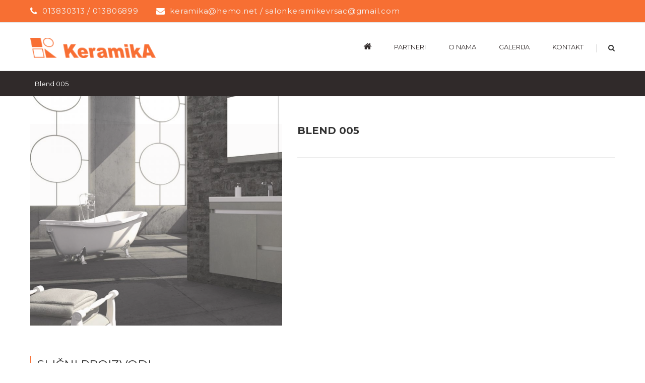

--- FILE ---
content_type: text/html; charset=UTF-8
request_url: https://keramika-vrsac.co.rs/product/blend-005/
body_size: 121359
content:
<!DOCTYPE html>
<html class="" lang="sr-RS" prefix="og: http://ogp.me/ns# fb: http://ogp.me/ns/fb#">
<head>
	<meta http-equiv="X-UA-Compatible" content="IE=edge" />
	<meta http-equiv="Content-Type" content="text/html; charset=utf-8"/>
	<meta name="viewport" content="width=device-width, initial-scale=1" />
	<title>Blend 005 &#8211; Keramika</title>
<link rel='dns-prefetch' href='//s.w.org' />
<link rel="alternate" type="application/rss+xml" title="Keramika &raquo; довод" href="https://keramika-vrsac.co.rs/feed/" />
<link rel="alternate" type="application/rss+xml" title="Keramika &raquo; довод коментара" href="https://keramika-vrsac.co.rs/comments/feed/" />
					<link rel="shortcut icon" href="https://keramika-vrsac.co.rs/wp-content/uploads/2018/06/keramika-fav.png" type="image/x-icon" />
		
		
		
		
				
		<meta property="og:title" content="Blend 005"/>
		<meta property="og:type" content="article"/>
		<meta property="og:url" content="https://keramika-vrsac.co.rs/product/blend-005/"/>
		<meta property="og:site_name" content="Keramika"/>
		<meta property="og:description" content=""/>

									<meta property="og:image" content="https://keramika-vrsac.co.rs/wp-content/uploads/2018/07/blend-005.jpg"/>
									<script type="text/javascript">
			window._wpemojiSettings = {"baseUrl":"https:\/\/s.w.org\/images\/core\/emoji\/13.0.1\/72x72\/","ext":".png","svgUrl":"https:\/\/s.w.org\/images\/core\/emoji\/13.0.1\/svg\/","svgExt":".svg","source":{"concatemoji":"https:\/\/keramika-vrsac.co.rs\/wp-includes\/js\/wp-emoji-release.min.js?ver=5.6.16"}};
			!function(e,a,t){var n,r,o,i=a.createElement("canvas"),p=i.getContext&&i.getContext("2d");function s(e,t){var a=String.fromCharCode;p.clearRect(0,0,i.width,i.height),p.fillText(a.apply(this,e),0,0);e=i.toDataURL();return p.clearRect(0,0,i.width,i.height),p.fillText(a.apply(this,t),0,0),e===i.toDataURL()}function c(e){var t=a.createElement("script");t.src=e,t.defer=t.type="text/javascript",a.getElementsByTagName("head")[0].appendChild(t)}for(o=Array("flag","emoji"),t.supports={everything:!0,everythingExceptFlag:!0},r=0;r<o.length;r++)t.supports[o[r]]=function(e){if(!p||!p.fillText)return!1;switch(p.textBaseline="top",p.font="600 32px Arial",e){case"flag":return s([127987,65039,8205,9895,65039],[127987,65039,8203,9895,65039])?!1:!s([55356,56826,55356,56819],[55356,56826,8203,55356,56819])&&!s([55356,57332,56128,56423,56128,56418,56128,56421,56128,56430,56128,56423,56128,56447],[55356,57332,8203,56128,56423,8203,56128,56418,8203,56128,56421,8203,56128,56430,8203,56128,56423,8203,56128,56447]);case"emoji":return!s([55357,56424,8205,55356,57212],[55357,56424,8203,55356,57212])}return!1}(o[r]),t.supports.everything=t.supports.everything&&t.supports[o[r]],"flag"!==o[r]&&(t.supports.everythingExceptFlag=t.supports.everythingExceptFlag&&t.supports[o[r]]);t.supports.everythingExceptFlag=t.supports.everythingExceptFlag&&!t.supports.flag,t.DOMReady=!1,t.readyCallback=function(){t.DOMReady=!0},t.supports.everything||(n=function(){t.readyCallback()},a.addEventListener?(a.addEventListener("DOMContentLoaded",n,!1),e.addEventListener("load",n,!1)):(e.attachEvent("onload",n),a.attachEvent("onreadystatechange",function(){"complete"===a.readyState&&t.readyCallback()})),(n=t.source||{}).concatemoji?c(n.concatemoji):n.wpemoji&&n.twemoji&&(c(n.twemoji),c(n.wpemoji)))}(window,document,window._wpemojiSettings);
		</script>
		<style type="text/css">
img.wp-smiley,
img.emoji {
	display: inline !important;
	border: none !important;
	box-shadow: none !important;
	height: 1em !important;
	width: 1em !important;
	margin: 0 .07em !important;
	vertical-align: -0.1em !important;
	background: none !important;
	padding: 0 !important;
}
</style>
	<link rel='stylesheet' id='wp-block-library-css'  href='https://keramika-vrsac.co.rs/wp-includes/css/dist/block-library/style.min.css?ver=5.6.16' type='text/css' media='all' />
<link rel='stylesheet' id='wc-block-vendors-style-css'  href='https://keramika-vrsac.co.rs/wp-content/plugins/woocommerce/packages/woocommerce-blocks/build/vendors-style.css?ver=5.3.3' type='text/css' media='all' />
<link rel='stylesheet' id='wc-block-style-css'  href='https://keramika-vrsac.co.rs/wp-content/plugins/woocommerce/packages/woocommerce-blocks/build/style.css?ver=5.3.3' type='text/css' media='all' />
<link rel='stylesheet' id='contact-form-7-css'  href='https://keramika-vrsac.co.rs/wp-content/plugins/contact-form-7/includes/css/styles.css?ver=5.4.2' type='text/css' media='all' />
<link rel='stylesheet' id='rs-plugin-settings-css'  href='https://keramika-vrsac.co.rs/wp-content/plugins/revslider/public/assets/css/settings.css?ver=5.4.7.3' type='text/css' media='all' />
<style id='rs-plugin-settings-inline-css' type='text/css'>
#rs-demo-id {}
</style>
<link rel='stylesheet' id='slider-css'  href='https://keramika-vrsac.co.rs/wp-content/plugins/sm-vertical-menu//assets/css/style.css?ver=1.1' type='text/css' media='all' />
<link rel='stylesheet' id='photoswipe-css'  href='https://keramika-vrsac.co.rs/wp-content/plugins/woocommerce/assets/css/photoswipe/photoswipe.min.css?ver=5.5.4' type='text/css' media='all' />
<link rel='stylesheet' id='photoswipe-default-skin-css'  href='https://keramika-vrsac.co.rs/wp-content/plugins/woocommerce/assets/css/photoswipe/default-skin/default-skin.min.css?ver=5.5.4' type='text/css' media='all' />
<style id='woocommerce-inline-inline-css' type='text/css'>
.woocommerce form .form-row .required { visibility: visible; }
</style>
<link rel='stylesheet' id='avada-stylesheet-css'  href='https://keramika-vrsac.co.rs/wp-content/themes/Avada/assets/css/style.min.css?ver=5.5.1' type='text/css' media='all' />
<link rel='stylesheet' id='child-style-css'  href='https://keramika-vrsac.co.rs/wp-content/themes/Avada-Child-Theme/style.css?ver=5.6.16' type='text/css' media='all' />
<!--[if lte IE 9]>
<link rel='stylesheet' id='avada-IE-fontawesome-css'  href='https://keramika-vrsac.co.rs/wp-content/themes/Avada/includes/lib/assets/fonts/fontawesome/font-awesome.min.css?ver=5.5.1' type='text/css' media='all' />
<![endif]-->
<!--[if IE]>
<link rel='stylesheet' id='avada-IE-css'  href='https://keramika-vrsac.co.rs/wp-content/themes/Avada/assets/css/ie.css?ver=5.5.1' type='text/css' media='all' />
<![endif]-->
<link rel='stylesheet' id='fusion-dynamic-css-css'  href='https://keramika-vrsac.co.rs/wp-content/uploads/fusion-styles/fusion-2628.min.css?timestamp=1768640296&#038;ver=5.6.16' type='text/css' media='all' />
<script type='text/javascript' src='https://keramika-vrsac.co.rs/wp-includes/js/jquery/jquery.min.js?ver=3.5.1' id='jquery-core-js'></script>
<script type='text/javascript' src='https://keramika-vrsac.co.rs/wp-includes/js/jquery/jquery-migrate.min.js?ver=3.3.2' id='jquery-migrate-js'></script>
<script type='text/javascript' src='https://keramika-vrsac.co.rs/wp-content/plugins/revslider/public/assets/js/jquery.themepunch.tools.min.js?ver=5.4.7.3' id='tp-tools-js'></script>
<script type='text/javascript' src='https://keramika-vrsac.co.rs/wp-content/plugins/revslider/public/assets/js/jquery.themepunch.revolution.min.js?ver=5.4.7.3' id='revmin-js'></script>
<link rel="https://api.w.org/" href="https://keramika-vrsac.co.rs/wp-json/" /><link rel="alternate" type="application/json" href="https://keramika-vrsac.co.rs/wp-json/wp/v2/product/2628" /><link rel="EditURI" type="application/rsd+xml" title="RSD" href="https://keramika-vrsac.co.rs/xmlrpc.php?rsd" />
<link rel="wlwmanifest" type="application/wlwmanifest+xml" href="https://keramika-vrsac.co.rs/wp-includes/wlwmanifest.xml" /> 
<meta name="generator" content="WordPress 5.6.16" />
<meta name="generator" content="WooCommerce 5.5.4" />
<link rel="canonical" href="https://keramika-vrsac.co.rs/product/blend-005/" />
<link rel='shortlink' href='https://keramika-vrsac.co.rs/?p=2628' />
<link rel="alternate" type="application/json+oembed" href="https://keramika-vrsac.co.rs/wp-json/oembed/1.0/embed?url=https%3A%2F%2Fkeramika-vrsac.co.rs%2Fproduct%2Fblend-005%2F" />
<link rel="alternate" type="text/xml+oembed" href="https://keramika-vrsac.co.rs/wp-json/oembed/1.0/embed?url=https%3A%2F%2Fkeramika-vrsac.co.rs%2Fproduct%2Fblend-005%2F&#038;format=xml" />
	<noscript><style>.woocommerce-product-gallery{ opacity: 1 !important; }</style></noscript>
	<meta name="generator" content="Powered by Slider Revolution 5.4.7.3 - responsive, Mobile-Friendly Slider Plugin for WordPress with comfortable drag and drop interface." />
		<script type="text/javascript">function setREVStartSize(e){									
						try{ e.c=jQuery(e.c);var i=jQuery(window).width(),t=9999,r=0,n=0,l=0,f=0,s=0,h=0;
							if(e.responsiveLevels&&(jQuery.each(e.responsiveLevels,function(e,f){f>i&&(t=r=f,l=e),i>f&&f>r&&(r=f,n=e)}),t>r&&(l=n)),f=e.gridheight[l]||e.gridheight[0]||e.gridheight,s=e.gridwidth[l]||e.gridwidth[0]||e.gridwidth,h=i/s,h=h>1?1:h,f=Math.round(h*f),"fullscreen"==e.sliderLayout){var u=(e.c.width(),jQuery(window).height());if(void 0!=e.fullScreenOffsetContainer){var c=e.fullScreenOffsetContainer.split(",");if (c) jQuery.each(c,function(e,i){u=jQuery(i).length>0?u-jQuery(i).outerHeight(!0):u}),e.fullScreenOffset.split("%").length>1&&void 0!=e.fullScreenOffset&&e.fullScreenOffset.length>0?u-=jQuery(window).height()*parseInt(e.fullScreenOffset,0)/100:void 0!=e.fullScreenOffset&&e.fullScreenOffset.length>0&&(u-=parseInt(e.fullScreenOffset,0))}f=u}else void 0!=e.minHeight&&f<e.minHeight&&(f=e.minHeight);e.c.closest(".rev_slider_wrapper").css({height:f})					
						}catch(d){console.log("Failure at Presize of Slider:"+d)}						
					};</script>

		
	<script type="text/javascript">
		var doc = document.documentElement;
		doc.setAttribute('data-useragent', navigator.userAgent);
	</script>

	</head>
<link rel="stylesheet" href="https://cdnjs.cloudflare.com/ajax/libs/font-awesome/4.7.0/css/font-awesome.min.css">
<style>
 
</style>
<script>
jQuery( document ).ready(function() {
	 
    jQuery( ".easy-sidebar-menu-widget-toggler" ).mouseover(function() {
		jQuery( this ).click();
	}); 

	jQuery( ".easy-sidebar-menu-widget-toggler" ).mouseout(function() {
		//jQuery( this ).click();
		jQuery( this ).click(); 
		if ( jQuery('.sub-menu').is(':hover') ) {
			alert("submenu");
		}
		
	}); 
});



</script>

<style>
@import url('https://fonts.googleapis.com/css?family=Montserrat:100,100i,200,200i,300,300i,400,400i,500,500i,600,600i,700,700i,800,800i,900,900i');
 
</style>
<script> 
	jQuery( document ).ready(function() {
   		 
		var colors = ['#efece8', '#efe8e8', '#f6f6f6'];    

		var previousNum;
        var randNum;
 
		jQuery( ".fusion-image-wrapper.fusion-image-size-fixed"  ).each(function() {
			
			var rand = colors[Math.floor(Math.random() * colors.length)];
 
            // Get another random number if number was the last chosen number in the set 
            while(previousNum == rand){
				rand = colors[Math.floor(Math.random() * colors.length)];
            }

            // record the previously chosen number
            previousNum = rand;    
 
			jQuery( this ).css("background-color", rand);
			console.log('rand = '  + rand + '<br>');
		});
	});
</script>
<body data-rsssl=1 class="product-template-default single single-product postid-2628 theme-Avada woocommerce woocommerce-page woocommerce-no-js fusion-image-hovers fusion-body ltr fusion-sticky-header no-tablet-sticky-header no-mobile-sticky-header no-mobile-slidingbar no-mobile-totop mobile-logo-pos-left layout-wide-mode has-sidebar fusion-top-header menu-text-align-center fusion-woo-product-design-clean mobile-menu-design-modern fusion-show-pagination-text fusion-header-layout-v3 avada-responsive avada-footer-fx-none fusion-search-form-classic">
	<div class="below-slider-content-wrap">
            <div class="container">
                <div class="col-md-4 promo-icon1">
                    <h1>Baterije</h1>
                    <ul><li><a href="https://keramika-vrsac.co.rs/product-category/baterije/herz-baterije/">Herz</a></li><li><a href="https://keramika-vrsac.co.rs/product-category/baterije/grohe/">Grohe</a></li><li><a href="https://keramika-vrsac.co.rs/product-category/baterije/marbomil/">Marbomil</a></li><li><a href="https://keramika-vrsac.co.rs/product-category/baterije/minotti/">Minotti</a></li><li><a href="https://keramika-vrsac.co.rs/product-category/baterije/paffoni/">Paffoni</a></li><li><a href="https://keramika-vrsac.co.rs/product-category/baterije/rosan-baterije/">Rosan</a></li></ul>
                </div>
                <div class="col-md-4 middle promo-icon2">
                    <h1>SANITARIJA</h1>
                    <ul><li><a href="https://keramika-vrsac.co.rs/product-category/sanitarije/fayans/">Fayans</a></li><li><a href="https://keramika-vrsac.co.rs/product-category/sanitarije/ideal-standard/">Ideal Standard</a></li><li><a href="https://keramika-vrsac.co.rs/product-category/sanitarije/inker/">Inker / Julija</a></li><li><a href="https://keramika-vrsac.co.rs/product-category/sanitarije/kolo/">Kolo</a></li><li><a href="https://keramika-vrsac.co.rs/product-category/sanitarije/polo/">Inker / Polo</a></li><li><a href="https://keramika-vrsac.co.rs/product-category/sanitarije/pozzi-ginori/">Pozzi-Ginori</a></li></ul>
                </div>
                <div class="col-md-4 promo-icon3">
                    <h1>KADE i TUŠ KABINE</h1> 
                    <ul><li><a href="https://keramika-vrsac.co.rs/product-category/kade-i-tus-kabine/kolpa-san/">Kolpa-San</a></li><li><a href="https://keramika-vrsac.co.rs/product-category/kade-i-tus-kabine/linni/">Linni</a></li><li><a href="https://keramika-vrsac.co.rs/product-category/kade-i-tus-kabine/kerametal/">Kerametal</a></li><li><a href="https://keramika-vrsac.co.rs/product-category/kade-i-tus-kabine/minotti-kade-i-tus-kabine/">Minotti</a></li><li><a href="https://keramika-vrsac.co.rs/product-category/kade-i-tus-kabine/polyagram/">Polyagram</a></li></ul>
                </div>
             </div>
          </div>			<div id="wrapper" class="">
		<div id="home" style="position:relative;top:-1px;"></div>
		
			<header class="fusion-header-wrapper">
				<div class="fusion-header-v3 fusion-logo-left fusion-sticky-menu- fusion-sticky-logo- fusion-mobile-logo-  fusion-mobile-menu-design-modern">
					
<div class="fusion-secondary-header">
	<div class="fusion-row">
					<div class="fusion-alignleft">
				<div class="fusion-contact-info">013830313 / 013806899<span class="fusion-header-separator">|</span><a href="mailto:k&#101;&#114;am&#105;&#107;a&#64;&#104;&#101;m&#111;.&#110;&#101;t&#32;&#47;&#32;&#115;&#97;&#108;onk&#101;r&#97;m&#105;kevrs&#97;c&#64;&#103;&#109;a&#105;l.com">k&#101;&#114;am&#105;&#107;a&#64;&#104;&#101;m&#111;.&#110;&#101;t&#32;&#47;&#32;&#115;&#97;&#108;onk&#101;r&#97;m&#105;kevrs&#97;c&#64;&#103;&#109;a&#105;l.com</a></div>			</div>
							<div class="fusion-alignright">
				<nav class="fusion-secondary-menu" role="navigation" aria-label="Secondary Menu"></nav>			</div>
			</div>
</div>
<div class="fusion-header-sticky-height"></div>
<div class="fusion-header">
	<div class="fusion-row">
					<div class="fusion-logo" data-margin-top="25px" data-margin-bottom="25px" data-margin-left="0px" data-margin-right="0px">
			<a class="fusion-logo-link"  href="https://keramika-vrsac.co.rs/" >

						<!-- standard logo -->
			<img src="https://keramika-vrsac.co.rs/wp-content/uploads/2017/12/logo.png" srcset="https://keramika-vrsac.co.rs/wp-content/uploads/2017/12/logo.png 1x" width="218" height="35" alt="Keramika Logo" retina_logo_url="" class="fusion-standard-logo" />

			
					</a>
		</div>		<nav class="fusion-main-menu" aria-label="Main Menu"><ul role="menubar" id="menu-main" class="fusion-menu"><li role="menuitem"  id="menu-item-1437"  class="menu-item menu-item-type-custom menu-item-object-custom menu-item-home menu-item-1437"  ><a  href="https://keramika-vrsac.co.rs/" class="fusion-bar-highlight"><span class="menu-text"><i class="fa fa-home" aria-hidden="true"></i></span></a></li><li role="menuitem"  id="menu-item-18"  class="menu-item menu-item-type-post_type menu-item-object-page menu-item-18"  ><a  href="https://keramika-vrsac.co.rs/partneri/" class="fusion-bar-highlight"><span class="menu-text">partneri</span></a></li><li role="menuitem"  id="menu-item-23"  class="menu-item menu-item-type-post_type menu-item-object-page menu-item-23"  ><a  href="https://keramika-vrsac.co.rs/onama/" class="fusion-bar-highlight"><span class="menu-text">o nama</span></a></li><li role="menuitem"  id="menu-item-17"  class="menu-item menu-item-type-post_type menu-item-object-page menu-item-17"  ><a  href="https://keramika-vrsac.co.rs/galerija/" class="fusion-bar-highlight"><span class="menu-text">galerija</span></a></li><li role="menuitem"  id="menu-item-16"  class="menu-item menu-item-type-post_type menu-item-object-page menu-item-16"  ><a  href="https://keramika-vrsac.co.rs/kontakt/" class="fusion-bar-highlight"><span class="menu-text">kontakt</span></a></li><li class="fusion-custom-menu-item fusion-main-menu-search"><a class="fusion-main-menu-icon fusion-bar-highlight" href="#" aria-hidden="true" aria-label="Search" data-title="Search" title="Search"></a><div class="fusion-custom-menu-item-contents"><form role="search" class="searchform fusion-search-form" method="get" action="https://keramika-vrsac.co.rs/">
	<div class="fusion-search-form-content">
		<div class="fusion-search-field search-field">
			<label class="screen-reader-text" for="searchform">Search for:</label>
			<input type="text" value="" name="s" class="s" placeholder="Search ..." required aria-required="true" aria-label="Search ..."/>
		</div>
		<div class="fusion-search-button search-button">
			<input type="submit" class="fusion-search-submit searchsubmit" value="&#xf002;" />
		</div>
	</div>
</form>
</div></li></ul></nav><div class="fusion-mobile-navigation"><ul id="menu-wccategoriesmenu" class="fusion-mobile-menu"><li role="menuitem"  id="menu-item-1266"  class="menu-item menu-item-type-taxonomy menu-item-object-product_cat menu-item-has-children menu-item-1266 fusion-dropdown-menu"  ><a  href="https://keramika-vrsac.co.rs/product-category/keramika/" class="fusion-bar-highlight"><span class="menu-text">Keramika</span></a><ul role="menu" class="sub-menu"><li role="menuitem"  id="menu-item-1619"  class="menu-item menu-item-type-taxonomy menu-item-object-product_cat menu-item-has-children menu-item-1619 fusion-dropdown-submenu"  ><a  href="https://keramika-vrsac.co.rs/product-category/keramika/marazzi-kermika/" class="fusion-bar-highlight"><span>Marazzi</span></a><ul role="menu" class="sub-menu"><li role="menuitem"  id="menu-item-2378"  class="menu-item menu-item-type-taxonomy menu-item-object-product_cat menu-item-2378"  ><a  href="https://keramika-vrsac.co.rs/product-category/keramika/marazzi-kermika/grande-marble-look/" class="fusion-bar-highlight"><span>Grande Marble Look</span></a></li><li role="menuitem"  id="menu-item-2376"  class="menu-item menu-item-type-taxonomy menu-item-object-product_cat menu-item-2376"  ><a  href="https://keramika-vrsac.co.rs/product-category/keramika/marazzi-kermika/treverksoul/" class="fusion-bar-highlight"><span>Treverksoul</span></a></li><li role="menuitem"  id="menu-item-2372"  class="menu-item menu-item-type-taxonomy menu-item-object-product_cat menu-item-2372"  ><a  href="https://keramika-vrsac.co.rs/product-category/keramika/marazzi-kermika/terramix/" class="fusion-bar-highlight"><span>Terramix</span></a></li><li role="menuitem"  id="menu-item-2374"  class="menu-item menu-item-type-taxonomy menu-item-object-product_cat menu-item-2374"  ><a  href="https://keramika-vrsac.co.rs/product-category/keramika/marazzi-kermika/treverkhome/" class="fusion-bar-highlight"><span>Treverkhome</span></a></li><li role="menuitem"  id="menu-item-2373"  class="menu-item menu-item-type-taxonomy menu-item-object-product_cat menu-item-2373"  ><a  href="https://keramika-vrsac.co.rs/product-category/keramika/marazzi-kermika/treverkever/" class="fusion-bar-highlight"><span>Treverkever</span></a></li><li role="menuitem"  id="menu-item-2377"  class="menu-item menu-item-type-taxonomy menu-item-object-product_cat menu-item-2377"  ><a  href="https://keramika-vrsac.co.rs/product-category/keramika/marazzi-kermika/treverkway/" class="fusion-bar-highlight"><span>Treverkway</span></a></li><li role="menuitem"  id="menu-item-2375"  class="menu-item menu-item-type-taxonomy menu-item-object-product_cat menu-item-2375"  ><a  href="https://keramika-vrsac.co.rs/product-category/keramika/marazzi-kermika/treverkmood/" class="fusion-bar-highlight"><span>Treverkmood</span></a></li><li role="menuitem"  id="menu-item-2379"  class="menu-item menu-item-type-taxonomy menu-item-object-product_cat menu-item-2379"  ><a  href="https://keramika-vrsac.co.rs/product-category/keramika/marazzi-kermika/clays/" class="fusion-bar-highlight"><span>Clays</span></a></li><li role="menuitem"  id="menu-item-1620"  class="menu-item menu-item-type-taxonomy menu-item-object-product_cat menu-item-1620"  ><a  href="https://keramika-vrsac.co.rs/product-category/keramika/marazzi-kermika/chroma/" class="fusion-bar-highlight"><span>Chroma</span></a></li><li role="menuitem"  id="menu-item-1621"  class="menu-item menu-item-type-taxonomy menu-item-object-product_cat menu-item-1621"  ><a  href="https://keramika-vrsac.co.rs/product-category/keramika/marazzi-kermika/dust/" class="fusion-bar-highlight"><span>Dust</span></a></li><li role="menuitem"  id="menu-item-1622"  class="menu-item menu-item-type-taxonomy menu-item-object-product_cat menu-item-1622"  ><a  href="https://keramika-vrsac.co.rs/product-category/keramika/marazzi-kermika/evolutionmarble/" class="fusion-bar-highlight"><span>Evolutionmarble</span></a></li><li role="menuitem"  id="menu-item-1623"  class="menu-item menu-item-type-taxonomy menu-item-object-product_cat menu-item-1623"  ><a  href="https://keramika-vrsac.co.rs/product-category/keramika/marazzi-kermika/interiors/" class="fusion-bar-highlight"><span>Interiors</span></a></li><li role="menuitem"  id="menu-item-1624"  class="menu-item menu-item-type-taxonomy menu-item-object-product_cat menu-item-1624"  ><a  href="https://keramika-vrsac.co.rs/product-category/keramika/marazzi-kermika/plaster/" class="fusion-bar-highlight"><span>Plaster</span></a></li></ul></li><li role="menuitem"  id="menu-item-1874"  class="menu-item menu-item-type-taxonomy menu-item-object-product_cat menu-item-has-children menu-item-1874 fusion-dropdown-submenu"  ><a  href="https://keramika-vrsac.co.rs/product-category/keramika/keramika-kanjiza/" class="fusion-bar-highlight"><span>Keramika Kanjiža</span></a><ul role="menu" class="sub-menu"><li role="menuitem"  id="menu-item-1875"  class="menu-item menu-item-type-taxonomy menu-item-object-product_cat menu-item-1875"  ><a  href="https://keramika-vrsac.co.rs/product-category/keramika/keramika-kanjiza/habitat/" class="fusion-bar-highlight"><span>Habitat</span></a></li><li role="menuitem"  id="menu-item-1876"  class="menu-item menu-item-type-taxonomy menu-item-object-product_cat menu-item-1876"  ><a  href="https://keramika-vrsac.co.rs/product-category/keramika/keramika-kanjiza/castelo/" class="fusion-bar-highlight"><span>Castelo</span></a></li><li role="menuitem"  id="menu-item-1881"  class="menu-item menu-item-type-taxonomy menu-item-object-product_cat menu-item-1881"  ><a  href="https://keramika-vrsac.co.rs/product-category/keramika/keramika-kanjiza/domus/" class="fusion-bar-highlight"><span>Domus</span></a></li><li role="menuitem"  id="menu-item-1892"  class="menu-item menu-item-type-taxonomy menu-item-object-product_cat menu-item-1892"  ><a  href="https://keramika-vrsac.co.rs/product-category/keramika/keramika-kanjiza/fusion/" class="fusion-bar-highlight"><span>Fusion</span></a></li><li role="menuitem"  id="menu-item-2069"  class="menu-item menu-item-type-taxonomy menu-item-object-product_cat menu-item-2069"  ><a  href="https://keramika-vrsac.co.rs/product-category/keramika/keramika-kanjiza/venus/" class="fusion-bar-highlight"><span>Venus</span></a></li><li role="menuitem"  id="menu-item-2070"  class="menu-item menu-item-type-taxonomy menu-item-object-product_cat menu-item-2070"  ><a  href="https://keramika-vrsac.co.rs/product-category/keramika/keramika-kanjiza/rotonda/" class="fusion-bar-highlight"><span>Rotonda</span></a></li><li role="menuitem"  id="menu-item-2071"  class="menu-item menu-item-type-taxonomy menu-item-object-product_cat menu-item-2071"  ><a  href="https://keramika-vrsac.co.rs/product-category/keramika/keramika-kanjiza/living/" class="fusion-bar-highlight"><span>Living</span></a></li><li role="menuitem"  id="menu-item-2072"  class="menu-item menu-item-type-taxonomy menu-item-object-product_cat menu-item-2072"  ><a  href="https://keramika-vrsac.co.rs/product-category/keramika/keramika-kanjiza/pompei/" class="fusion-bar-highlight"><span>Pompei</span></a></li></ul></li><li role="menuitem"  id="menu-item-2076"  class="menu-item menu-item-type-taxonomy menu-item-object-product_cat menu-item-has-children menu-item-2076 fusion-dropdown-submenu"  ><a  href="https://keramika-vrsac.co.rs/product-category/keramika/geotiles/" class="fusion-bar-highlight"><span>Geotiles</span></a><ul role="menu" class="sub-menu"><li role="menuitem"  id="menu-item-2077"  class="menu-item menu-item-type-taxonomy menu-item-object-product_cat menu-item-2077"  ><a  href="https://keramika-vrsac.co.rs/product-category/keramika/geotiles/agora/" class="fusion-bar-highlight"><span>Agora</span></a></li><li role="menuitem"  id="menu-item-2078"  class="menu-item menu-item-type-taxonomy menu-item-object-product_cat menu-item-2078"  ><a  href="https://keramika-vrsac.co.rs/product-category/keramika/geotiles/artesa/" class="fusion-bar-highlight"><span>Artesa</span></a></li><li role="menuitem"  id="menu-item-2079"  class="menu-item menu-item-type-taxonomy menu-item-object-product_cat menu-item-2079"  ><a  href="https://keramika-vrsac.co.rs/product-category/keramika/geotiles/aura/" class="fusion-bar-highlight"><span>Aura</span></a></li><li role="menuitem"  id="menu-item-2080"  class="menu-item menu-item-type-taxonomy menu-item-object-product_cat menu-item-2080"  ><a  href="https://keramika-vrsac.co.rs/product-category/keramika/geotiles/brick/" class="fusion-bar-highlight"><span>Brick</span></a></li><li role="menuitem"  id="menu-item-2081"  class="menu-item menu-item-type-taxonomy menu-item-object-product_cat menu-item-2081"  ><a  href="https://keramika-vrsac.co.rs/product-category/keramika/geotiles/calacatta/" class="fusion-bar-highlight"><span>Calacatta</span></a></li><li role="menuitem"  id="menu-item-2082"  class="menu-item menu-item-type-taxonomy menu-item-object-product_cat menu-item-2082"  ><a  href="https://keramika-vrsac.co.rs/product-category/keramika/geotiles/chester/" class="fusion-bar-highlight"><span>Chester</span></a></li><li role="menuitem"  id="menu-item-2083"  class="menu-item menu-item-type-taxonomy menu-item-object-product_cat menu-item-2083"  ><a  href="https://keramika-vrsac.co.rs/product-category/keramika/geotiles/delhi/" class="fusion-bar-highlight"><span>Delhi</span></a></li><li role="menuitem"  id="menu-item-2084"  class="menu-item menu-item-type-taxonomy menu-item-object-product_cat menu-item-2084"  ><a  href="https://keramika-vrsac.co.rs/product-category/keramika/geotiles/elba/" class="fusion-bar-highlight"><span>Elba</span></a></li><li role="menuitem"  id="menu-item-2085"  class="menu-item menu-item-type-taxonomy menu-item-object-product_cat menu-item-2085"  ><a  href="https://keramika-vrsac.co.rs/product-category/keramika/geotiles/fred/" class="fusion-bar-highlight"><span>Fred</span></a></li><li role="menuitem"  id="menu-item-2086"  class="menu-item menu-item-type-taxonomy menu-item-object-product_cat menu-item-2086"  ><a  href="https://keramika-vrsac.co.rs/product-category/keramika/geotiles/freya/" class="fusion-bar-highlight"><span>Freya</span></a></li><li role="menuitem"  id="menu-item-2073"  class="menu-item menu-item-type-taxonomy menu-item-object-product_cat menu-item-2073"  ><a  href="https://keramika-vrsac.co.rs/product-category/keramika/geotiles/sky-cubic/" class="fusion-bar-highlight"><span>Sky cubic</span></a></li><li role="menuitem"  id="menu-item-2074"  class="menu-item menu-item-type-taxonomy menu-item-object-product_cat menu-item-2074"  ><a  href="https://keramika-vrsac.co.rs/product-category/keramika/geotiles/suria/" class="fusion-bar-highlight"><span>Suria</span></a></li><li role="menuitem"  id="menu-item-2075"  class="menu-item menu-item-type-taxonomy menu-item-object-product_cat menu-item-2075"  ><a  href="https://keramika-vrsac.co.rs/product-category/keramika/geotiles/trek/" class="fusion-bar-highlight"><span>Trek</span></a></li></ul></li><li role="menuitem"  id="menu-item-2087"  class="menu-item menu-item-type-taxonomy menu-item-object-product_cat menu-item-has-children menu-item-2087 fusion-dropdown-submenu"  ><a  href="https://keramika-vrsac.co.rs/product-category/keramika/polet-novi-becej-keramika/" class="fusion-bar-highlight"><span>Polet Novi Becej</span></a><ul role="menu" class="sub-menu"><li role="menuitem"  id="menu-item-2095"  class="menu-item menu-item-type-taxonomy menu-item-object-product_cat menu-item-2095"  ><a  href="https://keramika-vrsac.co.rs/product-category/keramika/polet-novi-becej-keramika/barcelona/" class="fusion-bar-highlight"><span>Barcelona</span></a></li><li role="menuitem"  id="menu-item-2096"  class="menu-item menu-item-type-taxonomy menu-item-object-product_cat menu-item-2096"  ><a  href="https://keramika-vrsac.co.rs/product-category/keramika/polet-novi-becej-keramika/bilbao/" class="fusion-bar-highlight"><span>Bilbao</span></a></li><li role="menuitem"  id="menu-item-2097"  class="menu-item menu-item-type-taxonomy menu-item-object-product_cat menu-item-2097"  ><a  href="https://keramika-vrsac.co.rs/product-category/keramika/polet-novi-becej-keramika/concretto/" class="fusion-bar-highlight"><span>Concretto</span></a></li><li role="menuitem"  id="menu-item-2098"  class="menu-item menu-item-type-taxonomy menu-item-object-product_cat menu-item-2098"  ><a  href="https://keramika-vrsac.co.rs/product-category/keramika/polet-novi-becej-keramika/dolomite/" class="fusion-bar-highlight"><span>Dolomite</span></a></li><li role="menuitem"  id="menu-item-2099"  class="menu-item menu-item-type-taxonomy menu-item-object-product_cat menu-item-2099"  ><a  href="https://keramika-vrsac.co.rs/product-category/keramika/polet-novi-becej-keramika/emperador/" class="fusion-bar-highlight"><span>Emperador</span></a></li><li role="menuitem"  id="menu-item-2100"  class="menu-item menu-item-type-taxonomy menu-item-object-product_cat menu-item-2100"  ><a  href="https://keramika-vrsac.co.rs/product-category/keramika/polet-novi-becej-keramika/india/" class="fusion-bar-highlight"><span>India</span></a></li><li role="menuitem"  id="menu-item-2088"  class="menu-item menu-item-type-taxonomy menu-item-object-product_cat menu-item-2088"  ><a  href="https://keramika-vrsac.co.rs/product-category/keramika/polet-novi-becej-keramika/legno/" class="fusion-bar-highlight"><span>Legno</span></a></li><li role="menuitem"  id="menu-item-2089"  class="menu-item menu-item-type-taxonomy menu-item-object-product_cat menu-item-2089"  ><a  href="https://keramika-vrsac.co.rs/product-category/keramika/polet-novi-becej-keramika/madera/" class="fusion-bar-highlight"><span>Madera</span></a></li><li role="menuitem"  id="menu-item-2090"  class="menu-item menu-item-type-taxonomy menu-item-object-product_cat menu-item-2090"  ><a  href="https://keramika-vrsac.co.rs/product-category/keramika/polet-novi-becej-keramika/palermo/" class="fusion-bar-highlight"><span>Palermo</span></a></li><li role="menuitem"  id="menu-item-2091"  class="menu-item menu-item-type-taxonomy menu-item-object-product_cat menu-item-2091"  ><a  href="https://keramika-vrsac.co.rs/product-category/keramika/polet-novi-becej-keramika/pegy/" class="fusion-bar-highlight"><span>Pegy</span></a></li><li role="menuitem"  id="menu-item-2092"  class="menu-item menu-item-type-taxonomy menu-item-object-product_cat menu-item-2092"  ><a  href="https://keramika-vrsac.co.rs/product-category/keramika/polet-novi-becej-keramika/persia/" class="fusion-bar-highlight"><span>Persia</span></a></li><li role="menuitem"  id="menu-item-2093"  class="menu-item menu-item-type-taxonomy menu-item-object-product_cat menu-item-2093"  ><a  href="https://keramika-vrsac.co.rs/product-category/keramika/polet-novi-becej-keramika/urban/" class="fusion-bar-highlight"><span>Urban</span></a></li><li role="menuitem"  id="menu-item-2094"  class="menu-item menu-item-type-taxonomy menu-item-object-product_cat menu-item-2094"  ><a  href="https://keramika-vrsac.co.rs/product-category/keramika/polet-novi-becej-keramika/verona/" class="fusion-bar-highlight"><span>Verona</span></a></li></ul></li><li role="menuitem"  id="menu-item-2104"  class="menu-item menu-item-type-taxonomy menu-item-object-product_cat menu-item-has-children menu-item-2104 fusion-dropdown-submenu"  ><a  href="https://keramika-vrsac.co.rs/product-category/keramika/toza-markovic-kikinda/" class="fusion-bar-highlight"><span>Toza Markovic Kikinda</span></a><ul role="menu" class="sub-menu"><li role="menuitem"  id="menu-item-2105"  class="menu-item menu-item-type-taxonomy menu-item-object-product_cat menu-item-2105"  ><a  href="https://keramika-vrsac.co.rs/product-category/keramika/toza-markovic-kikinda/amalia/" class="fusion-bar-highlight"><span>Amalia</span></a></li><li role="menuitem"  id="menu-item-2127"  class="menu-item menu-item-type-taxonomy menu-item-object-product_cat menu-item-2127"  ><a  href="https://keramika-vrsac.co.rs/product-category/keramika/toza-markovic-kikinda/athor/" class="fusion-bar-highlight"><span>Athor</span></a></li><li role="menuitem"  id="menu-item-2144"  class="menu-item menu-item-type-taxonomy menu-item-object-product_cat menu-item-2144"  ><a  href="https://keramika-vrsac.co.rs/product-category/keramika/toza-markovic-kikinda/belona/" class="fusion-bar-highlight"><span>Belona</span></a></li><li role="menuitem"  id="menu-item-2145"  class="menu-item menu-item-type-taxonomy menu-item-object-product_cat menu-item-2145"  ><a  href="https://keramika-vrsac.co.rs/product-category/keramika/toza-markovic-kikinda/daphne/" class="fusion-bar-highlight"><span>Daphne</span></a></li><li role="menuitem"  id="menu-item-2146"  class="menu-item menu-item-type-taxonomy menu-item-object-product_cat menu-item-2146"  ><a  href="https://keramika-vrsac.co.rs/product-category/keramika/toza-markovic-kikinda/debora/" class="fusion-bar-highlight"><span>Debora</span></a></li><li role="menuitem"  id="menu-item-2147"  class="menu-item menu-item-type-taxonomy menu-item-object-product_cat menu-item-2147"  ><a  href="https://keramika-vrsac.co.rs/product-category/keramika/toza-markovic-kikinda/dodona/" class="fusion-bar-highlight"><span>Dodona</span></a></li><li role="menuitem"  id="menu-item-2148"  class="menu-item menu-item-type-taxonomy menu-item-object-product_cat menu-item-2148"  ><a  href="https://keramika-vrsac.co.rs/product-category/keramika/toza-markovic-kikinda/edna/" class="fusion-bar-highlight"><span>Edna</span></a></li><li role="menuitem"  id="menu-item-2149"  class="menu-item menu-item-type-taxonomy menu-item-object-product_cat menu-item-2149"  ><a  href="https://keramika-vrsac.co.rs/product-category/keramika/toza-markovic-kikinda/eos/" class="fusion-bar-highlight"><span>Eos</span></a></li><li role="menuitem"  id="menu-item-2150"  class="menu-item menu-item-type-taxonomy menu-item-object-product_cat menu-item-2150"  ><a  href="https://keramika-vrsac.co.rs/product-category/keramika/toza-markovic-kikinda/helio/" class="fusion-bar-highlight"><span>Helio</span></a></li><li role="menuitem"  id="menu-item-2151"  class="menu-item menu-item-type-taxonomy menu-item-object-product_cat menu-item-2151"  ><a  href="https://keramika-vrsac.co.rs/product-category/keramika/toza-markovic-kikinda/metis/" class="fusion-bar-highlight"><span>Metis</span></a></li><li role="menuitem"  id="menu-item-2152"  class="menu-item menu-item-type-taxonomy menu-item-object-product_cat menu-item-2152"  ><a  href="https://keramika-vrsac.co.rs/product-category/keramika/toza-markovic-kikinda/negres/" class="fusion-bar-highlight"><span>Negres</span></a></li><li role="menuitem"  id="menu-item-2153"  class="menu-item menu-item-type-taxonomy menu-item-object-product_cat menu-item-2153"  ><a  href="https://keramika-vrsac.co.rs/product-category/keramika/toza-markovic-kikinda/xanthippe/" class="fusion-bar-highlight"><span>Xanthippe</span></a></li></ul></li><li role="menuitem"  id="menu-item-2236"  class="menu-item menu-item-type-taxonomy menu-item-object-product_cat menu-item-has-children menu-item-2236 fusion-dropdown-submenu"  ><a  href="https://keramika-vrsac.co.rs/product-category/keramika/zorka-keramika/" class="fusion-bar-highlight"><span>Zorka Keramika</span></a><ul role="menu" class="sub-menu"><li role="menuitem"  id="menu-item-2237"  class="menu-item menu-item-type-taxonomy menu-item-object-product_cat menu-item-2237"  ><a  href="https://keramika-vrsac.co.rs/product-category/keramika/zorka-keramika/accademia/" class="fusion-bar-highlight"><span>Accademia</span></a></li><li role="menuitem"  id="menu-item-2238"  class="menu-item menu-item-type-taxonomy menu-item-object-product_cat menu-item-2238"  ><a  href="https://keramika-vrsac.co.rs/product-category/keramika/zorka-keramika/ana/" class="fusion-bar-highlight"><span>Ana</span></a></li><li role="menuitem"  id="menu-item-2239"  class="menu-item menu-item-type-taxonomy menu-item-object-product_cat menu-item-2239"  ><a  href="https://keramika-vrsac.co.rs/product-category/keramika/zorka-keramika/architect/" class="fusion-bar-highlight"><span>Architect</span></a></li><li role="menuitem"  id="menu-item-2240"  class="menu-item menu-item-type-taxonomy menu-item-object-product_cat menu-item-2240"  ><a  href="https://keramika-vrsac.co.rs/product-category/keramika/zorka-keramika/forest/" class="fusion-bar-highlight"><span>Forest</span></a></li><li role="menuitem"  id="menu-item-2241"  class="menu-item menu-item-type-taxonomy menu-item-object-product_cat menu-item-2241"  ><a  href="https://keramika-vrsac.co.rs/product-category/keramika/zorka-keramika/kd-kds/" class="fusion-bar-highlight"><span>KD &#038; KDS</span></a></li><li role="menuitem"  id="menu-item-2242"  class="menu-item menu-item-type-taxonomy menu-item-object-product_cat menu-item-2242"  ><a  href="https://keramika-vrsac.co.rs/product-category/keramika/zorka-keramika/mantova/" class="fusion-bar-highlight"><span>Mantova</span></a></li><li role="menuitem"  id="menu-item-2243"  class="menu-item menu-item-type-taxonomy menu-item-object-product_cat menu-item-2243"  ><a  href="https://keramika-vrsac.co.rs/product-category/keramika/zorka-keramika/paladiana/" class="fusion-bar-highlight"><span>Paladiana</span></a></li><li role="menuitem"  id="menu-item-2244"  class="menu-item menu-item-type-taxonomy menu-item-object-product_cat menu-item-2244"  ><a  href="https://keramika-vrsac.co.rs/product-category/keramika/zorka-keramika/public/" class="fusion-bar-highlight"><span>Public</span></a></li><li role="menuitem"  id="menu-item-2245"  class="menu-item menu-item-type-taxonomy menu-item-object-product_cat menu-item-2245"  ><a  href="https://keramika-vrsac.co.rs/product-category/keramika/zorka-keramika/terra-brick/" class="fusion-bar-highlight"><span>Terra Brick</span></a></li><li role="menuitem"  id="menu-item-2246"  class="menu-item menu-item-type-taxonomy menu-item-object-product_cat menu-item-2246"  ><a  href="https://keramika-vrsac.co.rs/product-category/keramika/zorka-keramika/tuscany/" class="fusion-bar-highlight"><span>Tuscany</span></a></li></ul></li></ul></li><li role="menuitem"  id="menu-item-1249"  class="menu-item menu-item-type-taxonomy menu-item-object-product_cat menu-item-has-children menu-item-1249 fusion-dropdown-menu"  ><a  href="https://keramika-vrsac.co.rs/product-category/baterije/" class="fusion-bar-highlight"><span class="menu-text">Baterije</span></a><ul role="menu" class="sub-menu"><li role="menuitem"  id="menu-item-1308"  class="menu-item menu-item-type-taxonomy menu-item-object-product_cat menu-item-1308 fusion-dropdown-submenu"  ><a  href="https://keramika-vrsac.co.rs/product-category/baterije/herz-baterije/" class="fusion-bar-highlight"><span>Herz</span></a></li><li role="menuitem"  id="menu-item-1252"  class="menu-item menu-item-type-taxonomy menu-item-object-product_cat menu-item-1252 fusion-dropdown-submenu"  ><a  href="https://keramika-vrsac.co.rs/product-category/baterije/grohe/" class="fusion-bar-highlight"><span>Grohe</span></a></li><li role="menuitem"  id="menu-item-1253"  class="menu-item menu-item-type-taxonomy menu-item-object-product_cat menu-item-1253 fusion-dropdown-submenu"  ><a  href="https://keramika-vrsac.co.rs/product-category/baterije/marbomil/" class="fusion-bar-highlight"><span>Marbomil</span></a></li><li role="menuitem"  id="menu-item-1254"  class="menu-item menu-item-type-taxonomy menu-item-object-product_cat menu-item-1254 fusion-dropdown-submenu"  ><a  href="https://keramika-vrsac.co.rs/product-category/baterije/minotti/" class="fusion-bar-highlight"><span>Minotti</span></a></li><li role="menuitem"  id="menu-item-1255"  class="menu-item menu-item-type-taxonomy menu-item-object-product_cat menu-item-1255 fusion-dropdown-submenu"  ><a  href="https://keramika-vrsac.co.rs/product-category/baterije/paffoni/" class="fusion-bar-highlight"><span>Paffoni</span></a></li><li role="menuitem"  id="menu-item-1256"  class="menu-item menu-item-type-taxonomy menu-item-object-product_cat menu-item-1256 fusion-dropdown-submenu"  ><a  href="https://keramika-vrsac.co.rs/product-category/baterije/rosan-baterije/" class="fusion-bar-highlight"><span>Rosan</span></a></li></ul></li><li role="menuitem"  id="menu-item-1257"  class="menu-item menu-item-type-taxonomy menu-item-object-product_cat menu-item-has-children menu-item-1257 fusion-dropdown-menu"  ><a  href="https://keramika-vrsac.co.rs/product-category/bojleri/" class="fusion-bar-highlight"><span class="menu-text">Bojleri</span></a><ul role="menu" class="sub-menu"><li role="menuitem"  id="menu-item-1258"  class="menu-item menu-item-type-taxonomy menu-item-object-product_cat menu-item-1258 fusion-dropdown-submenu"  ><a  href="https://keramika-vrsac.co.rs/product-category/bojleri/ariston/" class="fusion-bar-highlight"><span>Ariston</span></a></li><li role="menuitem"  id="menu-item-1259"  class="menu-item menu-item-type-taxonomy menu-item-object-product_cat menu-item-1259 fusion-dropdown-submenu"  ><a  href="https://keramika-vrsac.co.rs/product-category/bojleri/gorenje/" class="fusion-bar-highlight"><span>Gorenje</span></a></li><li role="menuitem"  id="menu-item-1260"  class="menu-item menu-item-type-taxonomy menu-item-object-product_cat menu-item-1260 fusion-dropdown-submenu"  ><a  href="https://keramika-vrsac.co.rs/product-category/bojleri/muller/" class="fusion-bar-highlight"><span>Muller</span></a></li><li role="menuitem"  id="menu-item-1261"  class="menu-item menu-item-type-taxonomy menu-item-object-product_cat menu-item-1261 fusion-dropdown-submenu"  ><a  href="https://keramika-vrsac.co.rs/product-category/bojleri/termorad/" class="fusion-bar-highlight"><span>Termorad</span></a></li></ul></li><li role="menuitem"  id="menu-item-1262"  class="menu-item menu-item-type-taxonomy menu-item-object-product_cat menu-item-1262"  ><a  href="https://keramika-vrsac.co.rs/product-category/galanterija/" class="fusion-bar-highlight"><span class="menu-text">Galanterija</span></a></li><li role="menuitem"  id="menu-item-1263"  class="menu-item menu-item-type-taxonomy menu-item-object-product_cat menu-item-has-children menu-item-1263 fusion-dropdown-menu"  ><a  href="https://keramika-vrsac.co.rs/product-category/kade-i-tus-kabine/" class="fusion-bar-highlight"><span class="menu-text">Kade i tuš kabine</span></a><ul role="menu" class="sub-menu"><li role="menuitem"  id="menu-item-1264"  class="menu-item menu-item-type-taxonomy menu-item-object-product_cat menu-item-1264 fusion-dropdown-submenu"  ><a  href="https://keramika-vrsac.co.rs/product-category/kade-i-tus-kabine/kolpa-san/" class="fusion-bar-highlight"><span>Kolpa-San</span></a></li><li role="menuitem"  id="menu-item-1445"  class="menu-item menu-item-type-taxonomy menu-item-object-product_cat menu-item-1445 fusion-dropdown-submenu"  ><a  href="https://keramika-vrsac.co.rs/product-category/kade-i-tus-kabine/linni/" class="fusion-bar-highlight"><span>Linni</span></a></li><li role="menuitem"  id="menu-item-1443"  class="menu-item menu-item-type-taxonomy menu-item-object-product_cat menu-item-1443 fusion-dropdown-submenu"  ><a  href="https://keramika-vrsac.co.rs/product-category/kade-i-tus-kabine/kerametal/" class="fusion-bar-highlight"><span>Kerametal</span></a></li><li role="menuitem"  id="menu-item-1446"  class="menu-item menu-item-type-taxonomy menu-item-object-product_cat menu-item-1446 fusion-dropdown-submenu"  ><a  href="https://keramika-vrsac.co.rs/product-category/kade-i-tus-kabine/minotti-kade-i-tus-kabine/" class="fusion-bar-highlight"><span>Minotti</span></a></li><li role="menuitem"  id="menu-item-1447"  class="menu-item menu-item-type-taxonomy menu-item-object-product_cat menu-item-1447 fusion-dropdown-submenu"  ><a  href="https://keramika-vrsac.co.rs/product-category/kade-i-tus-kabine/polyagram/" class="fusion-bar-highlight"><span>Polyagram</span></a></li></ul></li><li role="menuitem"  id="menu-item-1442"  class="menu-item menu-item-type-taxonomy menu-item-object-product_cat menu-item-1442"  ><a  href="https://keramika-vrsac.co.rs/product-category/lepkovi-za-keramiku-i-hidroizolacije/" class="fusion-bar-highlight"><span class="menu-text">Lepkovi za keramiku i hidroizolacije</span></a></li><li role="menuitem"  id="menu-item-1269"  class="menu-item menu-item-type-taxonomy menu-item-object-product_cat menu-item-has-children menu-item-1269 fusion-dropdown-menu"  ><a  href="https://keramika-vrsac.co.rs/product-category/sanitarije/" class="fusion-bar-highlight"><span class="menu-text">Sanitarije</span></a><ul role="menu" class="sub-menu"><li role="menuitem"  id="menu-item-1270"  class="menu-item menu-item-type-taxonomy menu-item-object-product_cat menu-item-1270 fusion-dropdown-submenu"  ><a  href="https://keramika-vrsac.co.rs/product-category/sanitarije/fayans/" class="fusion-bar-highlight"><span>Fayans</span></a></li><li role="menuitem"  id="menu-item-1271"  class="menu-item menu-item-type-taxonomy menu-item-object-product_cat menu-item-1271 fusion-dropdown-submenu"  ><a  href="https://keramika-vrsac.co.rs/product-category/sanitarije/ideal-standard/" class="fusion-bar-highlight"><span>Ideal Standard</span></a></li><li role="menuitem"  id="menu-item-1272"  class="menu-item menu-item-type-taxonomy menu-item-object-product_cat menu-item-1272 fusion-dropdown-submenu"  ><a  href="https://keramika-vrsac.co.rs/product-category/sanitarije/inker/" class="fusion-bar-highlight"><span>Inker / Julija</span></a></li><li role="menuitem"  id="menu-item-1273"  class="menu-item menu-item-type-taxonomy menu-item-object-product_cat menu-item-1273 fusion-dropdown-submenu"  ><a  href="https://keramika-vrsac.co.rs/product-category/sanitarije/kolo/" class="fusion-bar-highlight"><span>Kolo</span></a></li><li role="menuitem"  id="menu-item-1274"  class="menu-item menu-item-type-taxonomy menu-item-object-product_cat menu-item-1274 fusion-dropdown-submenu"  ><a  href="https://keramika-vrsac.co.rs/product-category/sanitarije/polo/" class="fusion-bar-highlight"><span>Inker / Polo</span></a></li><li role="menuitem"  id="menu-item-1275"  class="menu-item menu-item-type-taxonomy menu-item-object-product_cat menu-item-1275 fusion-dropdown-submenu"  ><a  href="https://keramika-vrsac.co.rs/product-category/sanitarije/pozzi-ginori/" class="fusion-bar-highlight"><span>Pozzi-Ginori</span></a></li></ul></li><li role="menuitem"  id="menu-item-1276"  class="menu-item menu-item-type-taxonomy menu-item-object-product_cat menu-item-has-children menu-item-1276 fusion-dropdown-menu"  ><a  href="https://keramika-vrsac.co.rs/product-category/sifoni-i-delovi/" class="fusion-bar-highlight"><span class="menu-text">Sifoni i delovi</span></a><ul role="menu" class="sub-menu"><li role="menuitem"  id="menu-item-1302"  class="menu-item menu-item-type-taxonomy menu-item-object-product_cat menu-item-1302 fusion-dropdown-submenu"  ><a  href="https://keramika-vrsac.co.rs/product-category/sifoni-i-delovi/viega/" class="fusion-bar-highlight"><span>Viega</span></a></li><li role="menuitem"  id="menu-item-1277"  class="menu-item menu-item-type-taxonomy menu-item-object-product_cat menu-item-1277 fusion-dropdown-submenu"  ><a  href="https://keramika-vrsac.co.rs/product-category/sifoni-i-delovi/alcaplast/" class="fusion-bar-highlight"><span>Alcaplast</span></a></li><li role="menuitem"  id="menu-item-1278"  class="menu-item menu-item-type-taxonomy menu-item-object-product_cat menu-item-1278 fusion-dropdown-submenu"  ><a  href="https://keramika-vrsac.co.rs/product-category/sifoni-i-delovi/herz/" class="fusion-bar-highlight"><span>Herz</span></a></li><li role="menuitem"  id="menu-item-1279"  class="menu-item menu-item-type-taxonomy menu-item-object-product_cat menu-item-1279 fusion-dropdown-submenu"  ><a  href="https://keramika-vrsac.co.rs/product-category/sifoni-i-delovi/minoti/" class="fusion-bar-highlight"><span>Minoti</span></a></li><li role="menuitem"  id="menu-item-1280"  class="menu-item menu-item-type-taxonomy menu-item-object-product_cat menu-item-1280 fusion-dropdown-submenu"  ><a  href="https://keramika-vrsac.co.rs/product-category/sifoni-i-delovi/pestan/" class="fusion-bar-highlight"><span>Pestan</span></a></li><li role="menuitem"  id="menu-item-1281"  class="menu-item menu-item-type-taxonomy menu-item-object-product_cat menu-item-1281 fusion-dropdown-submenu"  ><a  href="https://keramika-vrsac.co.rs/product-category/sifoni-i-delovi/rosan/" class="fusion-bar-highlight"><span>Rosan</span></a></li><li role="menuitem"  id="menu-item-1282"  class="menu-item menu-item-type-taxonomy menu-item-object-product_cat menu-item-1282 fusion-dropdown-submenu"  ><a  href="https://keramika-vrsac.co.rs/product-category/sifoni-i-delovi/tehnoexport/" class="fusion-bar-highlight"><span>Tehnoexport</span></a></li></ul></li><li role="menuitem"  id="menu-item-2655"  class="menu-item menu-item-type-taxonomy menu-item-object-product_cat current-product-ancestor current-menu-parent current-product-parent menu-item-2655"  ><a  href="https://keramika-vrsac.co.rs/product-category/kupatilski-namestaj-2/" class="fusion-bar-highlight"><span class="menu-text">Kupatilski nameštaj</span></a></li><li role="menuitem"  id="menu-item-1285"  class="menu-item menu-item-type-taxonomy menu-item-object-product_cat menu-item-has-children menu-item-1285 fusion-dropdown-menu"  ><a  href="https://keramika-vrsac.co.rs/product-category/vodokotlici/geberit/ap-vodokotlici-predzidni/" class="fusion-bar-highlight"><span class="menu-text">AP Vodokotlici/predzidni</span></a><ul role="menu" class="sub-menu"><li role="menuitem"  id="menu-item-1452"  class="menu-item menu-item-type-taxonomy menu-item-object-product_cat menu-item-1452 fusion-dropdown-submenu"  ><a  href="https://keramika-vrsac.co.rs/product-category/geberit-predzidni/" class="fusion-bar-highlight"><span>Geberit</span></a></li><li role="menuitem"  id="menu-item-1290"  class="menu-item menu-item-type-taxonomy menu-item-object-product_cat menu-item-1290 fusion-dropdown-submenu"  ><a  href="https://keramika-vrsac.co.rs/product-category/vodokotlici/metaplast/" class="fusion-bar-highlight"><span>Metaplast</span></a></li></ul></li><li role="menuitem"  id="menu-item-1286"  class="menu-item menu-item-type-taxonomy menu-item-object-product_cat menu-item-1286"  ><a  href="https://keramika-vrsac.co.rs/product-category/vodokotlici/geberit/rezervni-delovi-za-ap-kotlice/" class="fusion-bar-highlight"><span class="menu-text">Rezervni delovi za AP kotliće</span></a></li><li role="menuitem"  id="menu-item-1455"  class="menu-item menu-item-type-custom menu-item-object-custom menu-item-has-children menu-item-1455 fusion-dropdown-menu"  ><a  href="#" class="fusion-bar-highlight"><span class="menu-text">Ugradni Vodokotlici</span></a><ul role="menu" class="sub-menu"><li role="menuitem"  id="menu-item-1454"  class="menu-item menu-item-type-taxonomy menu-item-object-product_cat menu-item-1454 fusion-dropdown-submenu"  ><a  href="https://keramika-vrsac.co.rs/product-category/vodokotlici/geberit/ugradni-vodokotlici/" class="fusion-bar-highlight"><span>Geberit</span></a></li><li role="menuitem"  id="menu-item-1289"  class="menu-item menu-item-type-taxonomy menu-item-object-product_cat menu-item-1289 fusion-dropdown-submenu"  ><a  href="https://keramika-vrsac.co.rs/product-category/vodokotlici/grohe-vodokotlici/" class="fusion-bar-highlight"><span>Grohe</span></a></li></ul></li><li role="menuitem"  id="menu-item-1291"  class="menu-item menu-item-type-taxonomy menu-item-object-product_cat menu-item-has-children menu-item-1291 fusion-dropdown-menu"  ><a  href="https://keramika-vrsac.co.rs/product-category/vodovod-i-kanalizacija/pestan-vodovod-i-kanalizacija/grejanje/" class="fusion-bar-highlight"><span class="menu-text">Grejanje</span></a><ul role="menu" class="sub-menu"><li role="menuitem"  id="menu-item-1306"  class="menu-item menu-item-type-custom menu-item-object-custom menu-item-1306 fusion-dropdown-submenu"  ><a  href="https://keramika-vrsac.co.rs/wp-content/uploads/2018/02/ITAP-grejanje.pdf" class="fusion-bar-highlight"><span>Itap</span></a></li></ul></li><li role="menuitem"  id="menu-item-2657"  class="menu-item menu-item-type-custom menu-item-object-custom menu-item-has-children menu-item-2657 fusion-dropdown-menu"  ><a  href="#" class="fusion-bar-highlight"><span class="menu-text">Vodovod i Kanalizcija</span></a><ul role="menu" class="sub-menu"><li role="menuitem"  id="menu-item-1448"  class="menu-item menu-item-type-taxonomy menu-item-object-product_cat menu-item-1448 fusion-dropdown-submenu"  ><a  href="https://keramika-vrsac.co.rs/product-category/vodovod-i-kanalizacija/pestan-vodovod-i-kanalizacija/kucna-kanalizacija/" class="fusion-bar-highlight"><span>Kućna kanalizacija</span></a></li><li role="menuitem"  id="menu-item-1307"  class="menu-item menu-item-type-custom menu-item-object-custom menu-item-1307 fusion-dropdown-submenu"  ><a  href="https://keramika-vrsac.co.rs/wp-content/uploads/2018/02/ITAP-vodovod.pdf" class="fusion-bar-highlight"><span>Vodovod Itap</span></a></li><li role="menuitem"  id="menu-item-1449"  class="menu-item menu-item-type-taxonomy menu-item-object-product_cat menu-item-1449 fusion-dropdown-submenu"  ><a  href="https://keramika-vrsac.co.rs/product-category/vodovod-i-kanalizacija/pestan-vodovod-i-kanalizacija/okiteni-cevi-za-toplu-i-hladnu-vodu/" class="fusion-bar-highlight"><span>okiteni-cevi za toplu i hladnu vodu</span></a></li><li role="menuitem"  id="menu-item-1297"  class="menu-item menu-item-type-taxonomy menu-item-object-product_cat menu-item-1297 fusion-dropdown-submenu"  ><a  href="https://keramika-vrsac.co.rs/product-category/vodovod-i-kanalizacija/pestan-vodovod-i-kanalizacija/ulicna-kanalizacija/" class="fusion-bar-highlight"><span>Ulična kanalizacija</span></a></li><li role="menuitem"  id="menu-item-1298"  class="menu-item menu-item-type-taxonomy menu-item-object-product_cat menu-item-1298 fusion-dropdown-submenu"  ><a  href="https://keramika-vrsac.co.rs/product-category/vodovod-i-kanalizacija/pestan-vodovod-i-kanalizacija/" class="fusion-bar-highlight"><span>Peštan</span></a></li><li role="menuitem"  id="menu-item-1295"  class="menu-item menu-item-type-taxonomy menu-item-object-product_cat menu-item-1295 fusion-dropdown-submenu"  ><a  href="https://keramika-vrsac.co.rs/product-category/vodovod-i-kanalizacija/pestan-vodovod-i-kanalizacija/poliext-fiting/" class="fusion-bar-highlight"><span>Poliext fiting</span></a></li><li role="menuitem"  id="menu-item-1294"  class="menu-item menu-item-type-taxonomy menu-item-object-product_cat menu-item-1294 fusion-dropdown-submenu"  ><a  href="https://keramika-vrsac.co.rs/product-category/vodovod-i-kanalizacija/pestan-vodovod-i-kanalizacija/pocinkovani-fiting/" class="fusion-bar-highlight"><span>Pocinkovani fiting</span></a></li></ul></li></ul></div>		<div class="fusion-mobile-menu-icons">
							<a href="#" class="fusion-icon fusion-icon-bars" aria-label="Toggle mobile menu"></a>
		
		
		
			</div>

<nav class="fusion-mobile-nav-holder fusion-mobile-menu-text-align-left"></nav>

			</div>
</div>
				</div>
				<div class="fusion-clearfix"></div>
			</header>
					
		<div id="sliders-container">
					</div>
						
					<div class="fusion-page-title-bar fusion-page-title-bar-breadcrumbs fusion-page-title-bar-left">
	<div class="fusion-page-title-row">
		<div class="fusion-page-title-wrapper">
			<div class="fusion-page-title-captions">

																			<h1 class="entry-title">Blend 005</h1>

									
				
			</div>

												<div class="fusion-page-title-secondary">
						<div class="fusion-breadcrumbs"><span itemscope itemtype="http://data-vocabulary.org/Breadcrumb"><a itemprop="url" href="https://keramika-vrsac.co.rs"><span itemprop="title">Home</span></a></span><span class="fusion-breadcrumb-sep">></span><span itemscope itemtype="http://data-vocabulary.org/Breadcrumb"><a itemprop="url" href="https://keramika-vrsac.co.rs/product-category/kupatilski-namestaj-2/"><span itemprop="title">Kupatilski nameštaj</span></a></span><span class="fusion-breadcrumb-sep">></span><span itemscope itemtype="http://data-vocabulary.org/Breadcrumb"><a itemprop="url" href="https://keramika-vrsac.co.rs/product-category/kupatilski-namestaj-2/savvopoulos/"><span itemprop="title">Savvopoulos</span></a></span><span class="fusion-breadcrumb-sep">></span><span class="breadcrumb-leaf">Blend 005</span></div>					</div>
							
		</div>
	</div>
</div>
		
		
						<main id="main" role="main" class="clearfix " style="">
			<div class="fusion-row" style="">

			<div class="woocommerce-container">
			<section id="content"class="" style="float: right;">
		<div data-slug="" class="wpf-search-container">
					
			<div class="woocommerce-notices-wrapper"></div><div id="product-2628" class="product type-product post-2628 status-publish first instock product_cat-kupatilski-namestaj-2 product_cat-savvopoulos has-post-thumbnail shipping-taxable product-type-simple">

	<div class="avada-single-product-gallery-wrapper">
<div class="woocommerce-product-gallery woocommerce-product-gallery--with-images woocommerce-product-gallery--columns-3 images" data-columns="3" style="opacity: 0; transition: opacity .25s ease-in-out;">
	<figure class="woocommerce-product-gallery__wrapper">
		<div data-thumb="https://keramika-vrsac.co.rs/wp-content/uploads/2018/07/blend-005-100x100.jpg" data-thumb-alt="" class="woocommerce-product-gallery__image"><a href="https://keramika-vrsac.co.rs/wp-content/uploads/2018/07/blend-005.jpg"><img width="700" height="700" src="https://keramika-vrsac.co.rs/wp-content/uploads/2018/07/blend-005-768x768.jpg" class="wp-post-image" alt="" loading="lazy" title="blend 005" data-caption="" data-src="https://keramika-vrsac.co.rs/wp-content/uploads/2018/07/blend-005.jpg" data-large_image="https://keramika-vrsac.co.rs/wp-content/uploads/2018/07/blend-005.jpg" data-large_image_width="800" data-large_image_height="800" srcset="https://keramika-vrsac.co.rs/wp-content/uploads/2018/07/blend-005-66x66.jpg 66w, https://keramika-vrsac.co.rs/wp-content/uploads/2018/07/blend-005-100x100.jpg 100w, https://keramika-vrsac.co.rs/wp-content/uploads/2018/07/blend-005-150x150.jpg 150w, https://keramika-vrsac.co.rs/wp-content/uploads/2018/07/blend-005-200x200.jpg 200w, https://keramika-vrsac.co.rs/wp-content/uploads/2018/07/blend-005-300x300.jpg 300w, https://keramika-vrsac.co.rs/wp-content/uploads/2018/07/blend-005-400x400.jpg 400w, https://keramika-vrsac.co.rs/wp-content/uploads/2018/07/blend-005-500x500.jpg 500w, https://keramika-vrsac.co.rs/wp-content/uploads/2018/07/blend-005-600x600.jpg 600w, https://keramika-vrsac.co.rs/wp-content/uploads/2018/07/blend-005-768x768.jpg 768w, https://keramika-vrsac.co.rs/wp-content/uploads/2018/07/blend-005.jpg 800w" sizes="(max-width: 700px) 100vw, 700px" /></a></div>	</figure>
</div>
</div>

	<div class="summary entry-summary">
		<div class="summary-container"><h2 itemprop="name" class="product_title entry-title">Blend 005</h2>
<p class="price"></p>
<div class="avada-availability">
	</div>
<div class="product-border fusion-separator sep-double"></div>

<div class="post-content">
		  <h3>Опис</h3>
	
	</div>
<div class="product_meta">

	
	
	<span class="posted_in">Категорије: <a href="https://keramika-vrsac.co.rs/product-category/kupatilski-namestaj-2/" rel="tag">Kupatilski nameštaj</a>, <a href="https://keramika-vrsac.co.rs/product-category/kupatilski-namestaj-2/savvopoulos/" rel="tag">Savvopoulos</a></span>
	
	
</div>
</div>	</div>

	<div class="fusion-clearfix"></div>


<div class="fusion-clearfix"></div>
	<section class="related products">

					<h2>Повезани производи</h2>
				
		<ul class="products clearfix products-4">

			
					<li class="product type-product post-2517 status-publish first instock product_cat-kolpa-san-kupatilski-namestaj-2 product_cat-kupatilski-namestaj-2 has-post-thumbnail shipping-taxable product-type-simple">
	<div class="fusion-clean-product-image-wrapper ">
	

<div  class="fusion-image-wrapper fusion-image-size-fixed" aria-haspopup="true">
	
	
		<a href="https://keramika-vrsac.co.rs/product/ogi-80/">
			
					<a href="https://keramika-vrsac.co.rs/product/ogi-80/" title="Ogi 80"><img width="500" height="500" src="https://keramika-vrsac.co.rs/wp-content/uploads/2018/07/Ogi-80-500x500.jpeg" class="attachment-shop_catalog size-shop_catalog wp-post-image" alt="" loading="lazy" srcset="https://keramika-vrsac.co.rs/wp-content/uploads/2018/07/Ogi-80-66x66.jpeg 66w, https://keramika-vrsac.co.rs/wp-content/uploads/2018/07/Ogi-80-100x100.jpeg 100w, https://keramika-vrsac.co.rs/wp-content/uploads/2018/07/Ogi-80-150x150.jpeg 150w, https://keramika-vrsac.co.rs/wp-content/uploads/2018/07/Ogi-80-200x200.jpeg 200w, https://keramika-vrsac.co.rs/wp-content/uploads/2018/07/Ogi-80-300x300.jpeg 300w, https://keramika-vrsac.co.rs/wp-content/uploads/2018/07/Ogi-80-400x400.jpeg 400w, https://keramika-vrsac.co.rs/wp-content/uploads/2018/07/Ogi-80-500x500.jpeg 500w, https://keramika-vrsac.co.rs/wp-content/uploads/2018/07/Ogi-80-600x600.jpeg 600w, https://keramika-vrsac.co.rs/wp-content/uploads/2018/07/Ogi-80-768x768.jpeg 768w, https://keramika-vrsac.co.rs/wp-content/uploads/2018/07/Ogi-80.jpeg 800w" sizes="(max-width: 500px) 100vw, 500px" /></a>
	

		</a>

	
</div>
</div>
<div class="product-details">
	<div class="product-details-container">
<h3 class="product-title">
	<a href="https://keramika-vrsac.co.rs/product/ogi-80/">
		Ogi 80	</a>
</h3>
<div class="fusion-price-rating">

		</div>
	</div>
</div>

</li>

			
					<li class="product type-product post-2530 status-publish instock product_cat-kolpa-san-kupatilski-namestaj-2 product_cat-kupatilski-namestaj-2 has-post-thumbnail shipping-taxable product-type-simple">
	<div class="fusion-clean-product-image-wrapper ">
	

<div  class="fusion-image-wrapper fusion-image-size-fixed" aria-haspopup="true">
	
	
		<a href="https://keramika-vrsac.co.rs/product/oui-100/">
			
					<a href="https://keramika-vrsac.co.rs/product/oui-100/" title="Oui 100"><img width="500" height="500" src="https://keramika-vrsac.co.rs/wp-content/uploads/2018/07/OUI-100-500x500.jpeg" class="attachment-shop_catalog size-shop_catalog wp-post-image" alt="" loading="lazy" srcset="https://keramika-vrsac.co.rs/wp-content/uploads/2018/07/OUI-100-66x66.jpeg 66w, https://keramika-vrsac.co.rs/wp-content/uploads/2018/07/OUI-100-100x100.jpeg 100w, https://keramika-vrsac.co.rs/wp-content/uploads/2018/07/OUI-100-150x150.jpeg 150w, https://keramika-vrsac.co.rs/wp-content/uploads/2018/07/OUI-100-200x200.jpeg 200w, https://keramika-vrsac.co.rs/wp-content/uploads/2018/07/OUI-100-300x300.jpeg 300w, https://keramika-vrsac.co.rs/wp-content/uploads/2018/07/OUI-100-400x400.jpeg 400w, https://keramika-vrsac.co.rs/wp-content/uploads/2018/07/OUI-100-500x500.jpeg 500w, https://keramika-vrsac.co.rs/wp-content/uploads/2018/07/OUI-100-600x600.jpeg 600w, https://keramika-vrsac.co.rs/wp-content/uploads/2018/07/OUI-100-768x768.jpeg 768w, https://keramika-vrsac.co.rs/wp-content/uploads/2018/07/OUI-100.jpeg 800w" sizes="(max-width: 500px) 100vw, 500px" /></a>
	

		</a>

	
</div>
</div>
<div class="product-details">
	<div class="product-details-container">
<h3 class="product-title">
	<a href="https://keramika-vrsac.co.rs/product/oui-100/">
		Oui 100	</a>
</h3>
<div class="fusion-price-rating">

		</div>
	</div>
</div>

</li>

			
					<li class="product type-product post-2536 status-publish instock product_cat-kolpa-san-kupatilski-namestaj-2 product_cat-kupatilski-namestaj-2 has-post-thumbnail shipping-taxable product-type-simple">
	<div class="fusion-clean-product-image-wrapper ">
	

<div  class="fusion-image-wrapper fusion-image-size-fixed" aria-haspopup="true">
	
	
		<a href="https://keramika-vrsac.co.rs/product/elisa-140/">
			
					<a href="https://keramika-vrsac.co.rs/product/elisa-140/" title="Elisa 140"><img width="500" height="500" src="https://keramika-vrsac.co.rs/wp-content/uploads/2018/07/Elisa-140-500x500.jpeg" class="attachment-shop_catalog size-shop_catalog wp-post-image" alt="" loading="lazy" srcset="https://keramika-vrsac.co.rs/wp-content/uploads/2018/07/Elisa-140-66x66.jpeg 66w, https://keramika-vrsac.co.rs/wp-content/uploads/2018/07/Elisa-140-100x100.jpeg 100w, https://keramika-vrsac.co.rs/wp-content/uploads/2018/07/Elisa-140-150x150.jpeg 150w, https://keramika-vrsac.co.rs/wp-content/uploads/2018/07/Elisa-140-200x200.jpeg 200w, https://keramika-vrsac.co.rs/wp-content/uploads/2018/07/Elisa-140-300x300.jpeg 300w, https://keramika-vrsac.co.rs/wp-content/uploads/2018/07/Elisa-140-400x400.jpeg 400w, https://keramika-vrsac.co.rs/wp-content/uploads/2018/07/Elisa-140-500x500.jpeg 500w, https://keramika-vrsac.co.rs/wp-content/uploads/2018/07/Elisa-140-600x600.jpeg 600w, https://keramika-vrsac.co.rs/wp-content/uploads/2018/07/Elisa-140-768x768.jpeg 768w, https://keramika-vrsac.co.rs/wp-content/uploads/2018/07/Elisa-140.jpeg 800w" sizes="(max-width: 500px) 100vw, 500px" /></a>
	

		</a>

	
</div>
</div>
<div class="product-details">
	<div class="product-details-container">
<h3 class="product-title">
	<a href="https://keramika-vrsac.co.rs/product/elisa-140/">
		Elisa 140	</a>
</h3>
<div class="fusion-price-rating">

		</div>
	</div>
</div>

</li>

			
					<li class="product type-product post-2540 status-publish last instock product_cat-kolpa-san-kupatilski-namestaj-2 product_cat-kupatilski-namestaj-2 has-post-thumbnail shipping-taxable product-type-simple">
	<div class="fusion-clean-product-image-wrapper ">
	

<div  class="fusion-image-wrapper fusion-image-size-fixed" aria-haspopup="true">
	
	
		<a href="https://keramika-vrsac.co.rs/product/elisa-80/">
			
					<a href="https://keramika-vrsac.co.rs/product/elisa-80/" title="Elisa 80"><img width="500" height="500" src="https://keramika-vrsac.co.rs/wp-content/uploads/2018/07/Elisa-80-500x500.jpeg" class="attachment-shop_catalog size-shop_catalog wp-post-image" alt="" loading="lazy" srcset="https://keramika-vrsac.co.rs/wp-content/uploads/2018/07/Elisa-80-66x66.jpeg 66w, https://keramika-vrsac.co.rs/wp-content/uploads/2018/07/Elisa-80-100x100.jpeg 100w, https://keramika-vrsac.co.rs/wp-content/uploads/2018/07/Elisa-80-150x150.jpeg 150w, https://keramika-vrsac.co.rs/wp-content/uploads/2018/07/Elisa-80-200x200.jpeg 200w, https://keramika-vrsac.co.rs/wp-content/uploads/2018/07/Elisa-80-300x300.jpeg 300w, https://keramika-vrsac.co.rs/wp-content/uploads/2018/07/Elisa-80-400x400.jpeg 400w, https://keramika-vrsac.co.rs/wp-content/uploads/2018/07/Elisa-80-500x500.jpeg 500w, https://keramika-vrsac.co.rs/wp-content/uploads/2018/07/Elisa-80-600x600.jpeg 600w, https://keramika-vrsac.co.rs/wp-content/uploads/2018/07/Elisa-80-768x768.jpeg 768w, https://keramika-vrsac.co.rs/wp-content/uploads/2018/07/Elisa-80.jpeg 800w" sizes="(max-width: 500px) 100vw, 500px" /></a>
	

		</a>

	
</div>
</div>
<div class="product-details">
	<div class="product-details-container">
<h3 class="product-title">
	<a href="https://keramika-vrsac.co.rs/product/elisa-80/">
		Elisa 80	</a>
</h3>
<div class="fusion-price-rating">

		</div>
	</div>
</div>

</li>

			
		</ul>

	</section>
	</div>


		
	</div>
	</section>
</div>

	<aside id="sidebar" role="complementary" class="sidebar fusion-widget-area fusion-content-widget-area fusion-sidebar-left fusion-blogsidebar" style="float: left;" >
											
					<section id="sm_vertical_menu-2" class="widget SMVerticalMenu">		<style type="text/css">
			.navigation{
				background-color: #f6f6f6;
			}
		</style>
		<div class='navigation Select Menu Theme'><ul><li class='has-sub'><a href='https://keramika-vrsac.co.rs/product-category/keramika/'>Keramika</a><ul><li class='has-sub'><a href='https://keramika-vrsac.co.rs/product-category/keramika/marazzi-kermika/'>Marazzi</a><ul><li><a href='https://keramika-vrsac.co.rs/product-category/keramika/marazzi-kermika/grande-marble-look/'>Grande Marble Look</a></li><li><a href='https://keramika-vrsac.co.rs/product-category/keramika/marazzi-kermika/treverksoul/'>Treverksoul</a></li><li><a href='https://keramika-vrsac.co.rs/product-category/keramika/marazzi-kermika/terramix/'>Terramix</a></li><li><a href='https://keramika-vrsac.co.rs/product-category/keramika/marazzi-kermika/treverkhome/'>Treverkhome</a></li><li><a href='https://keramika-vrsac.co.rs/product-category/keramika/marazzi-kermika/treverkever/'>Treverkever</a></li><li><a href='https://keramika-vrsac.co.rs/product-category/keramika/marazzi-kermika/treverkway/'>Treverkway</a></li><li><a href='https://keramika-vrsac.co.rs/product-category/keramika/marazzi-kermika/treverkmood/'>Treverkmood</a></li><li><a href='https://keramika-vrsac.co.rs/product-category/keramika/marazzi-kermika/clays/'>Clays</a></li><li><a href='https://keramika-vrsac.co.rs/product-category/keramika/marazzi-kermika/chroma/'>Chroma</a></li><li><a href='https://keramika-vrsac.co.rs/product-category/keramika/marazzi-kermika/dust/'>Dust</a></li><li><a href='https://keramika-vrsac.co.rs/product-category/keramika/marazzi-kermika/evolutionmarble/'>Evolutionmarble</a></li><li><a href='https://keramika-vrsac.co.rs/product-category/keramika/marazzi-kermika/interiors/'>Interiors</a></li><li><a href='https://keramika-vrsac.co.rs/product-category/keramika/marazzi-kermika/plaster/'>Plaster</a></li></ul></li><li class='has-sub'><a href='https://keramika-vrsac.co.rs/product-category/keramika/keramika-kanjiza/'>Keramika Kanjiža</a><ul><li><a href='https://keramika-vrsac.co.rs/product-category/keramika/keramika-kanjiza/habitat/'>Habitat</a></li><li><a href='https://keramika-vrsac.co.rs/product-category/keramika/keramika-kanjiza/castelo/'>Castelo</a></li><li><a href='https://keramika-vrsac.co.rs/product-category/keramika/keramika-kanjiza/domus/'>Domus</a></li><li><a href='https://keramika-vrsac.co.rs/product-category/keramika/keramika-kanjiza/fusion/'>Fusion</a></li><li><a href='https://keramika-vrsac.co.rs/product-category/keramika/keramika-kanjiza/venus/'>Venus</a></li><li><a href='https://keramika-vrsac.co.rs/product-category/keramika/keramika-kanjiza/rotonda/'>Rotonda</a></li><li><a href='https://keramika-vrsac.co.rs/product-category/keramika/keramika-kanjiza/living/'>Living</a></li><li><a href='https://keramika-vrsac.co.rs/product-category/keramika/keramika-kanjiza/pompei/'>Pompei</a></li></ul></li><li class='has-sub'><a href='https://keramika-vrsac.co.rs/product-category/keramika/geotiles/'>Geotiles</a><ul><li><a href='https://keramika-vrsac.co.rs/product-category/keramika/geotiles/agora/'>Agora</a></li><li><a href='https://keramika-vrsac.co.rs/product-category/keramika/geotiles/artesa/'>Artesa</a></li><li><a href='https://keramika-vrsac.co.rs/product-category/keramika/geotiles/aura/'>Aura</a></li><li><a href='https://keramika-vrsac.co.rs/product-category/keramika/geotiles/brick/'>Brick</a></li><li><a href='https://keramika-vrsac.co.rs/product-category/keramika/geotiles/calacatta/'>Calacatta</a></li><li><a href='https://keramika-vrsac.co.rs/product-category/keramika/geotiles/chester/'>Chester</a></li><li><a href='https://keramika-vrsac.co.rs/product-category/keramika/geotiles/delhi/'>Delhi</a></li><li><a href='https://keramika-vrsac.co.rs/product-category/keramika/geotiles/elba/'>Elba</a></li><li><a href='https://keramika-vrsac.co.rs/product-category/keramika/geotiles/fred/'>Fred</a></li><li><a href='https://keramika-vrsac.co.rs/product-category/keramika/geotiles/freya/'>Freya</a></li><li><a href='https://keramika-vrsac.co.rs/product-category/keramika/geotiles/sky-cubic/'>Sky cubic</a></li><li><a href='https://keramika-vrsac.co.rs/product-category/keramika/geotiles/suria/'>Suria</a></li><li><a href='https://keramika-vrsac.co.rs/product-category/keramika/geotiles/trek/'>Trek</a></li></ul></li><li class='has-sub'><a href='https://keramika-vrsac.co.rs/product-category/keramika/polet-novi-becej-keramika/'>Polet Novi Becej</a><ul><li><a href='https://keramika-vrsac.co.rs/product-category/keramika/polet-novi-becej-keramika/barcelona/'>Barcelona</a></li><li><a href='https://keramika-vrsac.co.rs/product-category/keramika/polet-novi-becej-keramika/bilbao/'>Bilbao</a></li><li><a href='https://keramika-vrsac.co.rs/product-category/keramika/polet-novi-becej-keramika/concretto/'>Concretto</a></li><li><a href='https://keramika-vrsac.co.rs/product-category/keramika/polet-novi-becej-keramika/dolomite/'>Dolomite</a></li><li><a href='https://keramika-vrsac.co.rs/product-category/keramika/polet-novi-becej-keramika/emperador/'>Emperador</a></li><li><a href='https://keramika-vrsac.co.rs/product-category/keramika/polet-novi-becej-keramika/india/'>India</a></li><li><a href='https://keramika-vrsac.co.rs/product-category/keramika/polet-novi-becej-keramika/legno/'>Legno</a></li><li><a href='https://keramika-vrsac.co.rs/product-category/keramika/polet-novi-becej-keramika/madera/'>Madera</a></li><li><a href='https://keramika-vrsac.co.rs/product-category/keramika/polet-novi-becej-keramika/palermo/'>Palermo</a></li><li><a href='https://keramika-vrsac.co.rs/product-category/keramika/polet-novi-becej-keramika/pegy/'>Pegy</a></li><li><a href='https://keramika-vrsac.co.rs/product-category/keramika/polet-novi-becej-keramika/persia/'>Persia</a></li><li><a href='https://keramika-vrsac.co.rs/product-category/keramika/polet-novi-becej-keramika/urban/'>Urban</a></li><li><a href='https://keramika-vrsac.co.rs/product-category/keramika/polet-novi-becej-keramika/verona/'>Verona</a></li></ul></li><li class='has-sub'><a href='https://keramika-vrsac.co.rs/product-category/keramika/toza-markovic-kikinda/'>Toza Markovic Kikinda</a><ul><li><a href='https://keramika-vrsac.co.rs/product-category/keramika/toza-markovic-kikinda/amalia/'>Amalia</a></li><li><a href='https://keramika-vrsac.co.rs/product-category/keramika/toza-markovic-kikinda/athor/'>Athor</a></li><li><a href='https://keramika-vrsac.co.rs/product-category/keramika/toza-markovic-kikinda/belona/'>Belona</a></li><li><a href='https://keramika-vrsac.co.rs/product-category/keramika/toza-markovic-kikinda/daphne/'>Daphne</a></li><li><a href='https://keramika-vrsac.co.rs/product-category/keramika/toza-markovic-kikinda/debora/'>Debora</a></li><li><a href='https://keramika-vrsac.co.rs/product-category/keramika/toza-markovic-kikinda/dodona/'>Dodona</a></li><li><a href='https://keramika-vrsac.co.rs/product-category/keramika/toza-markovic-kikinda/edna/'>Edna</a></li><li><a href='https://keramika-vrsac.co.rs/product-category/keramika/toza-markovic-kikinda/eos/'>Eos</a></li><li><a href='https://keramika-vrsac.co.rs/product-category/keramika/toza-markovic-kikinda/helio/'>Helio</a></li><li><a href='https://keramika-vrsac.co.rs/product-category/keramika/toza-markovic-kikinda/metis/'>Metis</a></li><li><a href='https://keramika-vrsac.co.rs/product-category/keramika/toza-markovic-kikinda/negres/'>Negres</a></li><li><a href='https://keramika-vrsac.co.rs/product-category/keramika/toza-markovic-kikinda/xanthippe/'>Xanthippe</a></li></ul></li><li class='has-sub'><a href='https://keramika-vrsac.co.rs/product-category/keramika/zorka-keramika/'>Zorka Keramika</a><ul><li><a href='https://keramika-vrsac.co.rs/product-category/keramika/zorka-keramika/accademia/'>Accademia</a></li><li><a href='https://keramika-vrsac.co.rs/product-category/keramika/zorka-keramika/ana/'>Ana</a></li><li><a href='https://keramika-vrsac.co.rs/product-category/keramika/zorka-keramika/architect/'>Architect</a></li><li><a href='https://keramika-vrsac.co.rs/product-category/keramika/zorka-keramika/forest/'>Forest</a></li><li><a href='https://keramika-vrsac.co.rs/product-category/keramika/zorka-keramika/kd-kds/'>KD & KDS</a></li><li><a href='https://keramika-vrsac.co.rs/product-category/keramika/zorka-keramika/mantova/'>Mantova</a></li><li><a href='https://keramika-vrsac.co.rs/product-category/keramika/zorka-keramika/paladiana/'>Paladiana</a></li><li><a href='https://keramika-vrsac.co.rs/product-category/keramika/zorka-keramika/public/'>Public</a></li><li><a href='https://keramika-vrsac.co.rs/product-category/keramika/zorka-keramika/terra-brick/'>Terra Brick</a></li><li><a href='https://keramika-vrsac.co.rs/product-category/keramika/zorka-keramika/tuscany/'>Tuscany</a></li></ul></li></ul></li><li class='has-sub'><a href='https://keramika-vrsac.co.rs/product-category/baterije/'>Baterije</a><ul><li><a href='https://keramika-vrsac.co.rs/product-category/baterije/herz-baterije/'>Herz</a></li><li><a href='https://keramika-vrsac.co.rs/product-category/baterije/grohe/'>Grohe</a></li><li><a href='https://keramika-vrsac.co.rs/product-category/baterije/marbomil/'>Marbomil</a></li><li><a href='https://keramika-vrsac.co.rs/product-category/baterije/minotti/'>Minotti</a></li><li><a href='https://keramika-vrsac.co.rs/product-category/baterije/paffoni/'>Paffoni</a></li><li><a href='https://keramika-vrsac.co.rs/product-category/baterije/rosan-baterije/'>Rosan</a></li></ul></li><li class='has-sub'><a href='https://keramika-vrsac.co.rs/product-category/bojleri/'>Bojleri</a><ul><li><a href='https://keramika-vrsac.co.rs/product-category/bojleri/ariston/'>Ariston</a></li><li><a href='https://keramika-vrsac.co.rs/product-category/bojleri/gorenje/'>Gorenje</a></li><li><a href='https://keramika-vrsac.co.rs/product-category/bojleri/muller/'>Muller</a></li><li><a href='https://keramika-vrsac.co.rs/product-category/bojleri/termorad/'>Termorad</a></li></ul></li><li><a href='https://keramika-vrsac.co.rs/product-category/galanterija/'>Galanterija</a></li><li class='has-sub'><a href='https://keramika-vrsac.co.rs/product-category/kade-i-tus-kabine/'>Kade i tuš kabine</a><ul><li><a href='https://keramika-vrsac.co.rs/product-category/kade-i-tus-kabine/kolpa-san/'>Kolpa-San</a></li><li><a href='https://keramika-vrsac.co.rs/product-category/kade-i-tus-kabine/linni/'>Linni</a></li><li><a href='https://keramika-vrsac.co.rs/product-category/kade-i-tus-kabine/kerametal/'>Kerametal</a></li><li><a href='https://keramika-vrsac.co.rs/product-category/kade-i-tus-kabine/minotti-kade-i-tus-kabine/'>Minotti</a></li><li><a href='https://keramika-vrsac.co.rs/product-category/kade-i-tus-kabine/polyagram/'>Polyagram</a></li></ul></li><li><a href='https://keramika-vrsac.co.rs/product-category/lepkovi-za-keramiku-i-hidroizolacije/'>Lepkovi za keramiku i hidroizolacije</a></li><li class='has-sub'><a href='https://keramika-vrsac.co.rs/product-category/sanitarije/'>Sanitarije</a><ul><li><a href='https://keramika-vrsac.co.rs/product-category/sanitarije/fayans/'>Fayans</a></li><li><a href='https://keramika-vrsac.co.rs/product-category/sanitarije/ideal-standard/'>Ideal Standard</a></li><li><a href='https://keramika-vrsac.co.rs/product-category/sanitarije/inker/'>Inker / Julija</a></li><li><a href='https://keramika-vrsac.co.rs/product-category/sanitarije/kolo/'>Kolo</a></li><li><a href='https://keramika-vrsac.co.rs/product-category/sanitarije/polo/'>Inker / Polo</a></li><li><a href='https://keramika-vrsac.co.rs/product-category/sanitarije/pozzi-ginori/'>Pozzi-Ginori</a></li></ul></li><li class='has-sub'><a href='https://keramika-vrsac.co.rs/product-category/sifoni-i-delovi/'>Sifoni i delovi</a><ul><li><a href='https://keramika-vrsac.co.rs/product-category/sifoni-i-delovi/viega/'>Viega</a></li><li><a href='https://keramika-vrsac.co.rs/product-category/sifoni-i-delovi/alcaplast/'>Alcaplast</a></li><li><a href='https://keramika-vrsac.co.rs/product-category/sifoni-i-delovi/herz/'>Herz</a></li><li><a href='https://keramika-vrsac.co.rs/product-category/sifoni-i-delovi/minoti/'>Minoti</a></li><li><a href='https://keramika-vrsac.co.rs/product-category/sifoni-i-delovi/pestan/'>Pestan</a></li><li><a href='https://keramika-vrsac.co.rs/product-category/sifoni-i-delovi/rosan/'>Rosan</a></li><li><a href='https://keramika-vrsac.co.rs/product-category/sifoni-i-delovi/tehnoexport/'>Tehnoexport</a></li></ul></li><li><a href='https://keramika-vrsac.co.rs/product-category/kupatilski-namestaj-2/'>Kupatilski nameštaj</a></li><li class='has-sub'><a href='https://keramika-vrsac.co.rs/product-category/vodokotlici/geberit/ap-vodokotlici-predzidni/'>AP Vodokotlici/predzidni</a><ul><li><a href='https://keramika-vrsac.co.rs/product-category/geberit-predzidni/'>Geberit</a></li><li><a href='https://keramika-vrsac.co.rs/product-category/vodokotlici/metaplast/'>Metaplast</a></li></ul></li><li><a href='https://keramika-vrsac.co.rs/product-category/vodokotlici/geberit/rezervni-delovi-za-ap-kotlice/'>Rezervni delovi za AP kotliće</a></li><li class='has-sub'><a href='#'>Ugradni Vodokotlici</a><ul><li><a href='https://keramika-vrsac.co.rs/product-category/vodokotlici/geberit/ugradni-vodokotlici/'>Geberit</a></li><li><a href='https://keramika-vrsac.co.rs/product-category/vodokotlici/grohe-vodokotlici/'>Grohe</a></li></ul></li><li class='has-sub'><a href='https://keramika-vrsac.co.rs/product-category/vodovod-i-kanalizacija/pestan-vodovod-i-kanalizacija/grejanje/'>Grejanje</a><ul><li><a href='https://keramika-vrsac.co.rs/wp-content/uploads/2018/02/ITAP-grejanje.pdf'>Itap</a></li></ul></li><li class='has-sub'><a href='#'>Vodovod i Kanalizcija</a><ul><li><a href='https://keramika-vrsac.co.rs/product-category/vodovod-i-kanalizacija/pestan-vodovod-i-kanalizacija/kucna-kanalizacija/'>Kućna kanalizacija</a></li><li><a href='https://keramika-vrsac.co.rs/wp-content/uploads/2018/02/ITAP-vodovod.pdf'>Vodovod Itap</a></li><li><a href='https://keramika-vrsac.co.rs/product-category/vodovod-i-kanalizacija/pestan-vodovod-i-kanalizacija/okiteni-cevi-za-toplu-i-hladnu-vodu/'>okiteni-cevi za toplu i hladnu vodu</a></li><li><a href='https://keramika-vrsac.co.rs/product-category/vodovod-i-kanalizacija/pestan-vodovod-i-kanalizacija/ulicna-kanalizacija/'>Ulična kanalizacija</a></li><li><a href='https://keramika-vrsac.co.rs/product-category/vodovod-i-kanalizacija/pestan-vodovod-i-kanalizacija/'>Peštan</a></li><li><a href='https://keramika-vrsac.co.rs/product-category/vodovod-i-kanalizacija/pestan-vodovod-i-kanalizacija/poliext-fiting/'>Poliext fiting</a></li><li><a href='https://keramika-vrsac.co.rs/product-category/vodovod-i-kanalizacija/pestan-vodovod-i-kanalizacija/pocinkovani-fiting/'>Pocinkovani fiting</a></li></ul></li></ul></div></section><section id="text-6" class="widget widget_text"><div class="heading"><h4 class="widget-title">Stana &#8211; Dizajn</h4></div>			<div class="textwidget"><p><img loading="lazy" class="alignnone size-full wp-image-2381" src="https://keramika-vrsac.co.rs/wp-content/uploads/2018/07/menu-banner-1.jpg" alt="" width="267" height="219" srcset="https://keramika-vrsac.co.rs/wp-content/uploads/2018/07/menu-banner-1-200x164.jpg 200w, https://keramika-vrsac.co.rs/wp-content/uploads/2018/07/menu-banner-1.jpg 267w" sizes="(max-width: 267px) 100vw, 267px" /><img loading="lazy" class="alignnone size-full wp-image-2382" src="https://keramika-vrsac.co.rs/wp-content/uploads/2018/07/menu-banner-2.jpg" alt="" width="267" height="375" srcset="https://keramika-vrsac.co.rs/wp-content/uploads/2018/07/menu-banner-2-200x281.jpg 200w, https://keramika-vrsac.co.rs/wp-content/uploads/2018/07/menu-banner-2-214x300.jpg 214w, https://keramika-vrsac.co.rs/wp-content/uploads/2018/07/menu-banner-2.jpg 267w" sizes="(max-width: 267px) 100vw, 267px" /></p>
<p><img loading="lazy" class="alignnone size-full wp-image-2383" src="https://keramika-vrsac.co.rs/wp-content/uploads/2018/07/menu-banner-3.jpg" alt="" width="267" height="355" srcset="https://keramika-vrsac.co.rs/wp-content/uploads/2018/07/menu-banner-3-200x266.jpg 200w, https://keramika-vrsac.co.rs/wp-content/uploads/2018/07/menu-banner-3-226x300.jpg 226w, https://keramika-vrsac.co.rs/wp-content/uploads/2018/07/menu-banner-3.jpg 267w" sizes="(max-width: 267px) 100vw, 267px" /></p>
<p>&nbsp;</p>
</div>
		</section>			</aside>

					
				</div>  <!-- fusion-row -->
			</main>  <!-- #main -->
			
			
			
										
				<div class="fusion-footer">
						
	<footer role="contentinfo" class="fusion-footer-widget-area fusion-widget-area">
		<div class="fusion-row">
			<div class="fusion-columns fusion-columns-3 fusion-widget-area">
				
																									<div class="fusion-column col-lg-4 col-md-4 col-sm-4">
							<section id="text-2" class="fusion-footer-widget-column widget widget_text"><h4 class="widget-title">O NAMA</h4>			<div class="textwidget"><h3 class="wtitle">O NAMA</h3>
<p>Keramika Vršac je osnovana 11.06.1994. godine. Bavimo se maloprodajom i veleprodajom kompletne opreme za kupatila&#8230;</p>
<p><a href="https://keramika-vrsac.co.rs/onama/">Pročitaj Više</a></p>
</div>
		<div style="clear:both;"></div></section>																					</div>
																										<div class="fusion-column col-lg-4 col-md-4 col-sm-4">
							<section id="text-3" class="fusion-footer-widget-column widget widget_text"><h4 class="widget-title">LINKOVI</h4>			<div class="textwidget"><h3 class="wtitle">LINKOVI</h3>
<p><a href="https://keramika-vrsac.co.rs/">pocetna</a></p>
<p><a href="https://keramika-vrsac.co.rs/onama/">o nama</a></p>
<p><a href="https://keramika-vrsac.co.rs/proizvodi/">proizvodi</a></p>
<p><a href="https://keramika-vrsac.co.rs/galerija/">galerija</a></p>
<p><a href="https://keramika-vrsac.co.rs/kontakt/">Kontakt</a></p>
<p>&nbsp;</p>
</div>
		<div style="clear:both;"></div></section>																					</div>
																										<div class="fusion-column fusion-column-last col-lg-4 col-md-4 col-sm-4">
							<section id="text-4" class="fusion-footer-widget-column widget widget_text"><h4 class="widget-title">POSALJITE PORUKU</h4>			<div class="textwidget"><h3 class="wtitle3">POSALJITE<br /> <strong>PORUKU<strong></h3>
<p><a href="https://keramika-vrsac.co.rs/kontakt/">kontakt</a></p>
</div>
		<div style="clear:both;"></div></section>																					</div>
																																				
				<div class="fusion-clearfix"></div>
			</div> <!-- fusion-columns -->
		</div> <!-- fusion-row -->
	</footer> <!-- fusion-footer-widget-area -->

	
	<footer id="footer" class="fusion-footer-copyright-area fusion-footer-copyright-center">
		<div class="fusion-row">
			<div class="fusion-copyright-content">

				<div class="fusion-copyright-notice">
		<div>
		Copyright  2018 Keramika | Sva prava zadrzana	</div>
</div>
<div class="fusion-social-links-footer">
	</div>

			</div> <!-- fusion-fusion-copyright-content -->
		</div> <!-- fusion-row -->
	</footer> <!-- #footer -->
				</div> <!-- fusion-footer -->
			
								</div> <!-- wrapper -->

								<a class="fusion-one-page-text-link fusion-page-load-link"></a>

						<script type="text/javascript">
				jQuery( document ).ready( function() {
					var ajaxurl = 'https://keramika-vrsac.co.rs/wp-admin/admin-ajax.php';
					if ( 0 < jQuery( '.fusion-login-nonce' ).length ) {
						jQuery.get( ajaxurl, { 'action': 'fusion_login_nonce' }, function( response ) {
							jQuery( '.fusion-login-nonce' ).html( response );
						});
					}
				});
				</script>
				<script type="application/ld+json">{"@context":"https:\/\/schema.org\/","@type":"BreadcrumbList","itemListElement":[{"@type":"ListItem","position":1,"item":{"name":"\u041f\u043e\u0447\u0435\u0442\u043d\u0430","@id":"https:\/\/keramika-vrsac.co.rs"}},{"@type":"ListItem","position":2,"item":{"name":"Kupatilski name\u0161taj","@id":"https:\/\/keramika-vrsac.co.rs\/product-category\/kupatilski-namestaj-2\/"}},{"@type":"ListItem","position":3,"item":{"name":"Savvopoulos","@id":"https:\/\/keramika-vrsac.co.rs\/product-category\/kupatilski-namestaj-2\/savvopoulos\/"}},{"@type":"ListItem","position":4,"item":{"name":"Blend 005","@id":"https:\/\/keramika-vrsac.co.rs\/product\/blend-005\/"}}]}</script>
<div class="pswp" tabindex="-1" role="dialog" aria-hidden="true">
	<div class="pswp__bg"></div>
	<div class="pswp__scroll-wrap">
		<div class="pswp__container">
			<div class="pswp__item"></div>
			<div class="pswp__item"></div>
			<div class="pswp__item"></div>
		</div>
		<div class="pswp__ui pswp__ui--hidden">
			<div class="pswp__top-bar">
				<div class="pswp__counter"></div>
				<button class="pswp__button pswp__button--close" aria-label="Затвори (Esc)"></button>
				<button class="pswp__button pswp__button--share" aria-label="Подели"></button>
				<button class="pswp__button pswp__button--fs" aria-label="Укључи/искључи приказ на пуном екрану"></button>
				<button class="pswp__button pswp__button--zoom" aria-label="Смањени/Увеличани приказ"></button>
				<div class="pswp__preloader">
					<div class="pswp__preloader__icn">
						<div class="pswp__preloader__cut">
							<div class="pswp__preloader__donut"></div>
						</div>
					</div>
				</div>
			</div>
			<div class="pswp__share-modal pswp__share-modal--hidden pswp__single-tap">
				<div class="pswp__share-tooltip"></div>
			</div>
			<button class="pswp__button pswp__button--arrow--left" aria-label="Претходно (стрелица лево)"></button>
			<button class="pswp__button pswp__button--arrow--right" aria-label="Следеће (стрелица десно)"></button>
			<div class="pswp__caption">
				<div class="pswp__caption__center"></div>
			</div>
		</div>
	</div>
</div>
	<script type="text/javascript">
		(function () {
			var c = document.body.className;
			c = c.replace(/woocommerce-no-js/, 'woocommerce-js');
			document.body.className = c;
		})();
	</script>
	<script type='text/javascript' src='https://keramika-vrsac.co.rs/wp-includes/js/dist/vendor/wp-polyfill.min.js?ver=7.4.4' id='wp-polyfill-js'></script>
<script type='text/javascript' id='wp-polyfill-js-after'>
( 'fetch' in window ) || document.write( '<script src="https://keramika-vrsac.co.rs/wp-includes/js/dist/vendor/wp-polyfill-fetch.min.js?ver=3.0.0"></scr' + 'ipt>' );( document.contains ) || document.write( '<script src="https://keramika-vrsac.co.rs/wp-includes/js/dist/vendor/wp-polyfill-node-contains.min.js?ver=3.42.0"></scr' + 'ipt>' );( window.DOMRect ) || document.write( '<script src="https://keramika-vrsac.co.rs/wp-includes/js/dist/vendor/wp-polyfill-dom-rect.min.js?ver=3.42.0"></scr' + 'ipt>' );( window.URL && window.URL.prototype && window.URLSearchParams ) || document.write( '<script src="https://keramika-vrsac.co.rs/wp-includes/js/dist/vendor/wp-polyfill-url.min.js?ver=3.6.4"></scr' + 'ipt>' );( window.FormData && window.FormData.prototype.keys ) || document.write( '<script src="https://keramika-vrsac.co.rs/wp-includes/js/dist/vendor/wp-polyfill-formdata.min.js?ver=3.0.12"></scr' + 'ipt>' );( Element.prototype.matches && Element.prototype.closest ) || document.write( '<script src="https://keramika-vrsac.co.rs/wp-includes/js/dist/vendor/wp-polyfill-element-closest.min.js?ver=2.0.2"></scr' + 'ipt>' );
</script>
<script type='text/javascript' id='contact-form-7-js-extra'>
/* <![CDATA[ */
var wpcf7 = {"api":{"root":"https:\/\/keramika-vrsac.co.rs\/wp-json\/","namespace":"contact-form-7\/v1"}};
/* ]]> */
</script>
<script type='text/javascript' src='https://keramika-vrsac.co.rs/wp-content/plugins/contact-form-7/includes/js/index.js?ver=5.4.2' id='contact-form-7-js'></script>
<script type='text/javascript' src='https://keramika-vrsac.co.rs/wp-content/plugins/woocommerce/assets/js/jquery-blockui/jquery.blockUI.min.js?ver=2.70' id='jquery-blockui-js'></script>
<script type='text/javascript' id='wc-add-to-cart-js-extra'>
/* <![CDATA[ */
var wc_add_to_cart_params = {"ajax_url":"\/wp-admin\/admin-ajax.php","wc_ajax_url":"\/?wc-ajax=%%endpoint%%","i18n_view_cart":"\u041f\u0440\u0435\u0433\u043b\u0435\u0434 \u043a\u043e\u0440\u043f\u0435","cart_url":"https:\/\/keramika-vrsac.co.rs\/cart\/","is_cart":"","cart_redirect_after_add":"no"};
/* ]]> */
</script>
<script type='text/javascript' src='https://keramika-vrsac.co.rs/wp-content/plugins/woocommerce/assets/js/frontend/add-to-cart.min.js?ver=5.5.4' id='wc-add-to-cart-js'></script>
<script type='text/javascript' src='https://keramika-vrsac.co.rs/wp-content/plugins/woocommerce/assets/js/flexslider/jquery.flexslider.min.js?ver=2.7.2' id='flexslider-js'></script>
<script type='text/javascript' src='https://keramika-vrsac.co.rs/wp-content/plugins/woocommerce/assets/js/photoswipe/photoswipe.min.js?ver=4.1.1' id='photoswipe-js'></script>
<script type='text/javascript' src='https://keramika-vrsac.co.rs/wp-content/plugins/woocommerce/assets/js/photoswipe/photoswipe-ui-default.min.js?ver=4.1.1' id='photoswipe-ui-default-js'></script>
<script type='text/javascript' id='wc-single-product-js-extra'>
/* <![CDATA[ */
var wc_single_product_params = {"i18n_required_rating_text":"\u041e\u0446\u0435\u043d\u0438\u0442\u0435","review_rating_required":"yes","flexslider":{"rtl":false,"animation":"slide","smoothHeight":true,"directionNav":true,"controlNav":"thumbnails","slideshow":false,"animationSpeed":500,"animationLoop":false,"allowOneSlide":false},"zoom_enabled":"","zoom_options":[],"photoswipe_enabled":"1","photoswipe_options":{"shareEl":false,"closeOnScroll":false,"history":false,"hideAnimationDuration":0,"showAnimationDuration":0},"flexslider_enabled":"1"};
/* ]]> */
</script>
<script type='text/javascript' src='https://keramika-vrsac.co.rs/wp-content/plugins/woocommerce/assets/js/frontend/single-product.min.js?ver=5.5.4' id='wc-single-product-js'></script>
<script type='text/javascript' src='https://keramika-vrsac.co.rs/wp-content/plugins/woocommerce/assets/js/js-cookie/js.cookie.min.js?ver=2.1.4' id='js-cookie-js'></script>
<script type='text/javascript' id='woocommerce-js-extra'>
/* <![CDATA[ */
var woocommerce_params = {"ajax_url":"\/wp-admin\/admin-ajax.php","wc_ajax_url":"\/?wc-ajax=%%endpoint%%"};
/* ]]> */
</script>
<script type='text/javascript' src='https://keramika-vrsac.co.rs/wp-content/plugins/woocommerce/assets/js/frontend/woocommerce.min.js?ver=5.5.4' id='woocommerce-js'></script>
<script type='text/javascript' id='wc-cart-fragments-js-extra'>
/* <![CDATA[ */
var wc_cart_fragments_params = {"ajax_url":"\/wp-admin\/admin-ajax.php","wc_ajax_url":"\/?wc-ajax=%%endpoint%%","cart_hash_key":"wc_cart_hash_f60f8925d74c6d54a92adb63e5067619","fragment_name":"wc_fragments_f60f8925d74c6d54a92adb63e5067619","request_timeout":"5000"};
/* ]]> */
</script>
<script type='text/javascript' src='https://keramika-vrsac.co.rs/wp-content/plugins/woocommerce/assets/js/frontend/cart-fragments.min.js?ver=5.5.4' id='wc-cart-fragments-js'></script>
<!--[if IE 9]>
<script type='text/javascript' src='https://keramika-vrsac.co.rs/wp-content/themes/Avada/includes/lib/assets/min/js/general/fusion-ie9.js?ver=1' id='fusion-ie9-js'></script>
<![endif]-->
<script type='text/javascript' src='https://keramika-vrsac.co.rs/wp-content/themes/Avada/includes/lib/assets/min/js/library/isotope.js?ver=3.0.4' id='isotope-js'></script>
<script type='text/javascript' src='https://keramika-vrsac.co.rs/wp-content/themes/Avada/includes/lib/assets/min/js/library/jquery.infinitescroll.js?ver=2.1' id='jquery-infinite-scroll-js'></script>
<script type='text/javascript' src='https://keramika-vrsac.co.rs/wp-content/plugins/fusion-core/js/min/avada-faqs.js?ver=1' id='avada-faqs-js'></script>
<script type='text/javascript' src='https://keramika-vrsac.co.rs/wp-content/themes/Avada/includes/lib/assets/min/js/library/jquery.fitvids.js?ver=1.1' id='jquery-fitvids-js'></script>
<script type='text/javascript' id='fusion-video-general-js-extra'>
/* <![CDATA[ */
var fusionVideoGeneralVars = {"status_vimeo":"1","status_yt":"1"};
/* ]]> */
</script>
<script type='text/javascript' src='https://keramika-vrsac.co.rs/wp-content/themes/Avada/includes/lib/assets/min/js/library/fusion-video-general.js?ver=1' id='fusion-video-general-js'></script>
<script type='text/javascript' id='jquery-lightbox-js-extra'>
/* <![CDATA[ */
var fusionLightboxVideoVars = {"lightbox_video_width":"1280","lightbox_video_height":"720"};
/* ]]> */
</script>
<script type='text/javascript' src='https://keramika-vrsac.co.rs/wp-content/themes/Avada/includes/lib/assets/min/js/library/jquery.ilightbox.js?ver=2.2.3' id='jquery-lightbox-js'></script>
<script type='text/javascript' src='https://keramika-vrsac.co.rs/wp-content/themes/Avada/includes/lib/assets/min/js/library/jquery.mousewheel.js?ver=3.0.6' id='jquery-mousewheel-js'></script>
<script type='text/javascript' id='fusion-lightbox-js-extra'>
/* <![CDATA[ */
var fusionLightboxVars = {"status_lightbox":"1","lightbox_gallery":"1","lightbox_skin":"metro-white","lightbox_title":"1","lightbox_arrows":"1","lightbox_slideshow_speed":"5000","lightbox_autoplay":"","lightbox_opacity":"0.9","lightbox_desc":"1","lightbox_social":"1","lightbox_deeplinking":"1","lightbox_path":"vertical","lightbox_post_images":"1","lightbox_animation_speed":"Normal"};
/* ]]> */
</script>
<script type='text/javascript' src='https://keramika-vrsac.co.rs/wp-content/themes/Avada/includes/lib/assets/min/js/general/fusion-lightbox.js?ver=1' id='fusion-lightbox-js'></script>
<script type='text/javascript' src='https://keramika-vrsac.co.rs/wp-content/themes/Avada/includes/lib/assets/min/js/library/imagesLoaded.js?ver=3.1.8' id='images-loaded-js'></script>
<script type='text/javascript' src='https://keramika-vrsac.co.rs/wp-content/themes/Avada/includes/lib/assets/min/js/library/packery.js?ver=2.0.0' id='packery-js'></script>
<script type='text/javascript' id='avada-portfolio-js-extra'>
/* <![CDATA[ */
var avadaPortfolioVars = {"lightbox_behavior":"all","infinite_finished_msg":"<em>All items displayed.<\/em>","infinite_blog_text":"<em>Loading the next set of posts...<\/em>","content_break_point":"800"};
/* ]]> */
</script>
<script type='text/javascript' src='https://keramika-vrsac.co.rs/wp-content/plugins/fusion-core/js/min/avada-portfolio.js?ver=1' id='avada-portfolio-js'></script>
<script type='text/javascript' src='https://keramika-vrsac.co.rs/wp-content/themes/Avada/includes/lib/assets/min/js/library/jquery.cycle.js?ver=3.0.3' id='jquery-cycle-js'></script>
<script type='text/javascript' id='fusion-testimonials-js-extra'>
/* <![CDATA[ */
var fusionTestimonialVars = {"testimonials_speed":"4000"};
/* ]]> */
</script>
<script type='text/javascript' src='https://keramika-vrsac.co.rs/wp-content/plugins/fusion-builder/assets/js/min/general/fusion-testimonials.js?ver=1' id='fusion-testimonials-js'></script>
<script type='text/javascript' src='https://keramika-vrsac.co.rs/wp-content/themes/Avada/includes/lib/assets/min/js/library/cssua.js?ver=2.1.28' id='cssua-js'></script>
<script type='text/javascript' src='https://keramika-vrsac.co.rs/wp-content/themes/Avada/includes/lib/assets/min/js/library/jquery.waypoints.js?ver=2.0.3' id='jquery-waypoints-js'></script>
<script type='text/javascript' src='https://keramika-vrsac.co.rs/wp-content/themes/Avada/includes/lib/assets/min/js/library/modernizr.js?ver=3.3.1' id='modernizr-js'></script>
<script type='text/javascript' src='https://keramika-vrsac.co.rs/wp-content/themes/Avada/includes/lib/assets/min/js/general/fusion-waypoints.js?ver=1' id='fusion-waypoints-js'></script>
<script type='text/javascript' id='fusion-animations-js-extra'>
/* <![CDATA[ */
var fusionAnimationsVars = {"disable_mobile_animate_css":"0"};
/* ]]> */
</script>
<script type='text/javascript' src='https://keramika-vrsac.co.rs/wp-content/plugins/fusion-builder/assets/js/min/general/fusion-animations.js?ver=1' id='fusion-animations-js'></script>
<script type='text/javascript' src='https://keramika-vrsac.co.rs/wp-content/plugins/fusion-builder/assets/js/min/general/fusion-flip-boxes.js?ver=1' id='fusion-flip-boxes-js'></script>
<script type='text/javascript' src='https://keramika-vrsac.co.rs/wp-content/plugins/fusion-builder/assets/js/min/library/jquery.event.move.js?ver=2.0' id='jquery-event-move-js'></script>
<script type='text/javascript' src='https://keramika-vrsac.co.rs/wp-content/plugins/fusion-builder/assets/js/min/general/fusion-image-before-after.js?ver=1.0' id='fusion-image-before-after-js'></script>
<script type='text/javascript' src='https://keramika-vrsac.co.rs/wp-content/themes/Avada/includes/lib/assets/min/js/library/bootstrap.modal.js?ver=3.1.1' id='bootstrap-modal-js'></script>
<script type='text/javascript' src='https://keramika-vrsac.co.rs/wp-content/plugins/fusion-builder/assets/js/min/general/fusion-modal.js?ver=1' id='fusion-modal-js'></script>
<script type='text/javascript' id='jquery-fusion-maps-js-extra'>
/* <![CDATA[ */
var fusionMapsVars = {"admin_ajax":"https:\/\/keramika-vrsac.co.rs\/wp-admin\/admin-ajax.php"};
/* ]]> */
</script>
<script type='text/javascript' src='https://keramika-vrsac.co.rs/wp-content/themes/Avada/includes/lib/assets/min/js/library/jquery.fusion_maps.js?ver=2.2.2' id='jquery-fusion-maps-js'></script>
<script type='text/javascript' src='https://keramika-vrsac.co.rs/wp-content/themes/Avada/includes/lib/assets/min/js/general/fusion-google-map.js?ver=1' id='fusion-google-map-js'></script>
<script type='text/javascript' src='https://keramika-vrsac.co.rs/wp-content/plugins/fusion-builder/assets/js/min/library/jquery.countTo.js?ver=1' id='jquery-count-to-js'></script>
<script type='text/javascript' src='https://keramika-vrsac.co.rs/wp-content/themes/Avada/includes/lib/assets/min/js/library/jquery.easyPieChart.js?ver=2.1.7' id='jquery-easy-pie-chart-js'></script>
<script type='text/javascript' src='https://keramika-vrsac.co.rs/wp-content/themes/Avada/includes/lib/assets/min/js/library/jquery.appear.js?ver=1' id='jquery-appear-js'></script>
<script type='text/javascript' src='https://keramika-vrsac.co.rs/wp-content/plugins/fusion-builder/assets/js/min/general/fusion-counters-circle.js?ver=1' id='fusion-counters-circle-js'></script>
<script type='text/javascript' id='fusion-column-bg-image-js-extra'>
/* <![CDATA[ */
var fusionBgImageVars = {"content_break_point":"800"};
/* ]]> */
</script>
<script type='text/javascript' src='https://keramika-vrsac.co.rs/wp-content/plugins/fusion-builder/assets/js/min/general/fusion-column-bg-image.js?ver=1' id='fusion-column-bg-image-js'></script>
<script type='text/javascript' id='fusion-equal-heights-js-extra'>
/* <![CDATA[ */
var fusionEqualHeightVars = {"content_break_point":"800"};
/* ]]> */
</script>
<script type='text/javascript' src='https://keramika-vrsac.co.rs/wp-content/themes/Avada/includes/lib/assets/min/js/general/fusion-equal-heights.js?ver=1' id='fusion-equal-heights-js'></script>
<script type='text/javascript' src='https://keramika-vrsac.co.rs/wp-content/plugins/fusion-builder/assets/js/min/general/fusion-column.js?ver=1' id='fusion-column-js'></script>
<script type='text/javascript' src='https://keramika-vrsac.co.rs/wp-content/themes/Avada/includes/lib/assets/min/js/library/bootstrap.transition.js?ver=3.3.6' id='bootstrap-transition-js'></script>
<script type='text/javascript' src='https://keramika-vrsac.co.rs/wp-content/themes/Avada/includes/lib/assets/min/js/library/bootstrap.tab.js?ver=3.1.1' id='bootstrap-tab-js'></script>
<script type='text/javascript' id='fusion-tabs-js-extra'>
/* <![CDATA[ */
var fusionTabVars = {"content_break_point":"800"};
/* ]]> */
</script>
<script type='text/javascript' src='https://keramika-vrsac.co.rs/wp-content/plugins/fusion-builder/assets/js/min/general/fusion-tabs.js?ver=1' id='fusion-tabs-js'></script>
<script type='text/javascript' src='https://keramika-vrsac.co.rs/wp-content/plugins/fusion-builder/assets/js/min/general/fusion-gallery.js?ver=1' id='fusion-gallery-js'></script>
<script type='text/javascript' src='https://keramika-vrsac.co.rs/wp-content/plugins/fusion-builder/assets/js/min/general/fusion-syntax-highlighter.js?ver=1' id='fusion-syntax-highlighter-js'></script>
<script type='text/javascript' src='https://keramika-vrsac.co.rs/wp-content/themes/Avada/includes/lib/assets/min/js/library/bootstrap.collapse.js?ver=3.1.1' id='bootstrap-collapse-js'></script>
<script type='text/javascript' src='https://keramika-vrsac.co.rs/wp-content/plugins/fusion-builder/assets/js/min/general/fusion-toggles.js?ver=1' id='fusion-toggles-js'></script>
<script type='text/javascript' id='fusion-counters-box-js-extra'>
/* <![CDATA[ */
var fusionCountersBox = {"counter_box_speed":"1000"};
/* ]]> */
</script>
<script type='text/javascript' src='https://keramika-vrsac.co.rs/wp-content/plugins/fusion-builder/assets/js/min/general/fusion-counters-box.js?ver=1' id='fusion-counters-box-js'></script>
<script type='text/javascript' src='https://keramika-vrsac.co.rs/wp-content/themes/Avada/includes/lib/assets/min/js/library/jquery.fade.js?ver=1' id='jquery-fade-js'></script>
<script type='text/javascript' src='https://keramika-vrsac.co.rs/wp-content/themes/Avada/includes/lib/assets/min/js/library/jquery.requestAnimationFrame.js?ver=1' id='jquery-request-animation-frame-js'></script>
<script type='text/javascript' src='https://keramika-vrsac.co.rs/wp-content/themes/Avada/includes/lib/assets/min/js/library/fusion-parallax.js?ver=1' id='fusion-parallax-js'></script>
<script type='text/javascript' id='fusion-video-bg-js-extra'>
/* <![CDATA[ */
var fusionVideoBgVars = {"status_vimeo":"1","status_yt":"1"};
/* ]]> */
</script>
<script type='text/javascript' src='https://keramika-vrsac.co.rs/wp-content/themes/Avada/includes/lib/assets/min/js/library/fusion-video-bg.js?ver=1' id='fusion-video-bg-js'></script>
<script type='text/javascript' id='fusion-container-js-extra'>
/* <![CDATA[ */
var fusionContainerVars = {"content_break_point":"800","container_hundred_percent_height_mobile":"0","is_sticky_header_transparent":"0"};
/* ]]> */
</script>
<script type='text/javascript' src='https://keramika-vrsac.co.rs/wp-content/plugins/fusion-builder/assets/js/min/general/fusion-container.js?ver=1' id='fusion-container-js'></script>
<script type='text/javascript' src='https://keramika-vrsac.co.rs/wp-content/plugins/fusion-builder/assets/js/min/library/Chart.js?ver=2.7.1' id='fusion-chartjs-js'></script>
<script type='text/javascript' src='https://keramika-vrsac.co.rs/wp-content/plugins/fusion-builder/assets/js/min/general/fusion-chart.js?ver=1' id='fusion-chart-js'></script>
<script type='text/javascript' src='https://keramika-vrsac.co.rs/wp-content/plugins/fusion-builder/assets/js/min/general/fusion-events.js?ver=1' id='fusion-events-js'></script>
<script type='text/javascript' src='https://keramika-vrsac.co.rs/wp-content/plugins/fusion-builder/assets/js/min/general/fusion-title.js?ver=1' id='fusion-title-js'></script>
<script type='text/javascript' src='https://keramika-vrsac.co.rs/wp-content/plugins/fusion-builder/assets/js/min/general/fusion-progress.js?ver=1' id='fusion-progress-js'></script>
<script type='text/javascript' src='https://keramika-vrsac.co.rs/wp-content/plugins/fusion-builder/assets/js/min/general/fusion-content-boxes.js?ver=1' id='fusion-content-boxes-js'></script>
<script type='text/javascript' src='https://keramika-vrsac.co.rs/wp-content/plugins/fusion-builder/assets/js/min/library/jquery.countdown.js?ver=1.0' id='jquery-count-down-js'></script>
<script type='text/javascript' src='https://keramika-vrsac.co.rs/wp-content/plugins/fusion-builder/assets/js/min/general/fusion-countdown.js?ver=1' id='fusion-count-down-js'></script>
<script type='text/javascript' src='https://keramika-vrsac.co.rs/wp-content/themes/Avada/includes/lib/assets/min/js/library/vimeoPlayer.js?ver=2.2.1' id='vimeo-player-js'></script>
<script type='text/javascript' id='fusion-video-js-extra'>
/* <![CDATA[ */
var fusionVideoVars = {"status_vimeo":"1"};
/* ]]> */
</script>
<script type='text/javascript' src='https://keramika-vrsac.co.rs/wp-content/plugins/fusion-builder/assets/js/min/general/fusion-video.js?ver=1' id='fusion-video-js'></script>
<script type='text/javascript' src='https://keramika-vrsac.co.rs/wp-content/themes/Avada/includes/lib/assets/min/js/library/jquery.hoverintent.js?ver=1' id='jquery-hover-intent-js'></script>
<script type='text/javascript' src='https://keramika-vrsac.co.rs/wp-content/themes/Avada/assets/min/js/general/avada-vertical-menu-widget.js?ver=1' id='avada-vertical-menu-widget-js'></script>
<script type='text/javascript' src='https://keramika-vrsac.co.rs/wp-content/themes/Avada/includes/lib/assets/min/js/library/bootstrap.tooltip.js?ver=3.3.5' id='bootstrap-tooltip-js'></script>
<script type='text/javascript' src='https://keramika-vrsac.co.rs/wp-content/themes/Avada/includes/lib/assets/min/js/library/bootstrap.popover.js?ver=3.3.5' id='bootstrap-popover-js'></script>
<script type='text/javascript' src='https://keramika-vrsac.co.rs/wp-content/themes/Avada/includes/lib/assets/min/js/library/jquery.carouFredSel.js?ver=6.2.1' id='jquery-caroufredsel-js'></script>
<script type='text/javascript' src='https://keramika-vrsac.co.rs/wp-content/themes/Avada/includes/lib/assets/min/js/library/jquery.easing.js?ver=1.3' id='jquery-easing-js'></script>
<script type='text/javascript' src='https://keramika-vrsac.co.rs/wp-content/themes/Avada/includes/lib/assets/min/js/library/jquery.flexslider.js?ver=2.2.2' id='jquery-flexslider-js'></script>
<script type='text/javascript' src='https://keramika-vrsac.co.rs/wp-content/themes/Avada/includes/lib/assets/min/js/library/jquery.hoverflow.js?ver=1' id='jquery-hover-flow-js'></script>
<script type='text/javascript' src='https://keramika-vrsac.co.rs/wp-content/themes/Avada/includes/lib/assets/min/js/library/jquery.placeholder.js?ver=2.0.7' id='jquery-placeholder-js'></script>
<script type='text/javascript' src='https://keramika-vrsac.co.rs/wp-content/themes/Avada/includes/lib/assets/min/js/library/jquery.touchSwipe.js?ver=1.6.6' id='jquery-touch-swipe-js'></script>
<script type='text/javascript' src='https://keramika-vrsac.co.rs/wp-content/themes/Avada/includes/lib/assets/min/js/general/fusion-alert.js?ver=1' id='fusion-alert-js'></script>
<script type='text/javascript' id='fusion-carousel-js-extra'>
/* <![CDATA[ */
var fusionCarouselVars = {"related_posts_speed":"2500","carousel_speed":"2500"};
/* ]]> */
</script>
<script type='text/javascript' src='https://keramika-vrsac.co.rs/wp-content/themes/Avada/includes/lib/assets/min/js/general/fusion-carousel.js?ver=1' id='fusion-carousel-js'></script>
<script type='text/javascript' id='fusion-flexslider-js-extra'>
/* <![CDATA[ */
var fusionFlexSliderVars = {"status_vimeo":"1","page_smoothHeight":"false","slideshow_autoplay":"1","slideshow_speed":"7000","pagination_video_slide":"","status_yt":"1","flex_smoothHeight":"false"};
/* ]]> */
</script>
<script type='text/javascript' src='https://keramika-vrsac.co.rs/wp-content/themes/Avada/includes/lib/assets/min/js/general/fusion-flexslider.js?ver=1' id='fusion-flexslider-js'></script>
<script type='text/javascript' src='https://keramika-vrsac.co.rs/wp-content/themes/Avada/includes/lib/assets/min/js/general/fusion-popover.js?ver=1' id='fusion-popover-js'></script>
<script type='text/javascript' src='https://keramika-vrsac.co.rs/wp-content/themes/Avada/includes/lib/assets/min/js/general/fusion-tooltip.js?ver=1' id='fusion-tooltip-js'></script>
<script type='text/javascript' src='https://keramika-vrsac.co.rs/wp-content/themes/Avada/includes/lib/assets/min/js/general/fusion-sharing-box.js?ver=1' id='fusion-sharing-box-js'></script>
<script type='text/javascript' id='fusion-blog-js-extra'>
/* <![CDATA[ */
var fusionBlogVars = {"infinite_blog_text":"<em>Loading the next set of posts...<\/em>","infinite_finished_msg":"<em>All items displayed.<\/em>","slideshow_autoplay":"1","slideshow_speed":"7000","pagination_video_slide":"","status_yt":"1","lightbox_behavior":"all","blog_pagination_type":"Pagination","flex_smoothHeight":"false"};
/* ]]> */
</script>
<script type='text/javascript' src='https://keramika-vrsac.co.rs/wp-content/themes/Avada/includes/lib/assets/min/js/general/fusion-blog.js?ver=1' id='fusion-blog-js'></script>
<script type='text/javascript' src='https://keramika-vrsac.co.rs/wp-content/themes/Avada/includes/lib/assets/min/js/general/fusion-button.js?ver=1' id='fusion-button-js'></script>
<script type='text/javascript' src='https://keramika-vrsac.co.rs/wp-content/themes/Avada/includes/lib/assets/min/js/general/fusion-general-global.js?ver=1' id='fusion-general-global-js'></script>
<script type='text/javascript' id='fusion-ie1011-js-extra'>
/* <![CDATA[ */
var fusionIe1011Vars = {"form_bg_color":"#ffffff"};
/* ]]> */
</script>
<script type='text/javascript' src='https://keramika-vrsac.co.rs/wp-content/themes/Avada/includes/lib/assets/min/js/general/fusion-ie1011.js?ver=1' id='fusion-ie1011-js'></script>
<script type='text/javascript' id='avada-header-js-extra'>
/* <![CDATA[ */
var avadaHeaderVars = {"header_position":"top","header_layout":"v3","header_sticky":"1","header_sticky_type2_layout":"menu_only","side_header_break_point":"1000","header_sticky_mobile":"0","header_sticky_tablet":"0","mobile_menu_design":"modern","sticky_header_shrinkage":"0","nav_height":"84","nav_highlight_border":"3","nav_highlight_style":"bar","logo_margin_top":"25px","logo_margin_bottom":"25px","layout_mode":"wide","header_padding_top":"5px","header_padding_bottom":"0px","offset_scroll":"full"};
/* ]]> */
</script>
<script type='text/javascript' src='https://keramika-vrsac.co.rs/wp-content/themes/Avada/assets/min/js/general/avada-header.js?ver=5.5.1' id='avada-header-js'></script>
<script type='text/javascript' id='avada-menu-js-extra'>
/* <![CDATA[ */
var avadaMenuVars = {"header_position":"Top","logo_alignment":"Left","header_sticky":"1","side_header_break_point":"1000","mobile_menu_design":"modern","dropdown_goto":"Go to...","mobile_nav_cart":"Shopping Cart","submenu_slideout":"1"};
/* ]]> */
</script>
<script type='text/javascript' src='https://keramika-vrsac.co.rs/wp-content/themes/Avada/assets/min/js/general/avada-menu.js?ver=5.5.1' id='avada-menu-js'></script>
<script type='text/javascript' id='fusion-scroll-to-anchor-js-extra'>
/* <![CDATA[ */
var fusionScrollToAnchorVars = {"content_break_point":"800","container_hundred_percent_height_mobile":"0"};
/* ]]> */
</script>
<script type='text/javascript' src='https://keramika-vrsac.co.rs/wp-content/themes/Avada/includes/lib/assets/min/js/general/fusion-scroll-to-anchor.js?ver=1' id='fusion-scroll-to-anchor-js'></script>
<script type='text/javascript' id='fusion-responsive-typography-js-extra'>
/* <![CDATA[ */
var fusionTypographyVars = {"site_width":"1160px","typography_responsive":"1","typography_sensitivity":"0.60","typography_factor":"1.50"};
/* ]]> */
</script>
<script type='text/javascript' src='https://keramika-vrsac.co.rs/wp-content/themes/Avada/includes/lib/assets/min/js/general/fusion-responsive-typography.js?ver=1' id='fusion-responsive-typography-js'></script>
<script type='text/javascript' src='https://keramika-vrsac.co.rs/wp-content/themes/Avada/assets/min/js/library/bootstrap.scrollspy.js?ver=3.3.2' id='bootstrap-scrollspy-js'></script>
<script type='text/javascript' id='avada-comments-js-extra'>
/* <![CDATA[ */
var avadaCommentVars = {"title_style_type":"double","title_margin_top":"0px","title_margin_bottom":"31px"};
/* ]]> */
</script>
<script type='text/javascript' src='https://keramika-vrsac.co.rs/wp-content/themes/Avada/assets/min/js/general/avada-comments.js?ver=5.5.1' id='avada-comments-js'></script>
<script type='text/javascript' src='https://keramika-vrsac.co.rs/wp-content/themes/Avada/assets/min/js/general/avada-general-footer.js?ver=5.5.1' id='avada-general-footer-js'></script>
<script type='text/javascript' src='https://keramika-vrsac.co.rs/wp-content/themes/Avada/assets/min/js/general/avada-quantity.js?ver=5.5.1' id='avada-quantity-js'></script>
<script type='text/javascript' src='https://keramika-vrsac.co.rs/wp-content/themes/Avada/assets/min/js/general/avada-scrollspy.js?ver=5.5.1' id='avada-scrollspy-js'></script>
<script type='text/javascript' src='https://keramika-vrsac.co.rs/wp-content/themes/Avada/assets/min/js/general/avada-select.js?ver=5.5.1' id='avada-select-js'></script>
<script type='text/javascript' id='avada-sidebars-js-extra'>
/* <![CDATA[ */
var avadaSidebarsVars = {"header_position":"top","header_layout":"v3","header_sticky":"1","header_sticky_type2_layout":"menu_only","side_header_break_point":"1000","header_sticky_tablet":"0","sticky_header_shrinkage":"0","nav_height":"84","content_break_point":"800"};
/* ]]> */
</script>
<script type='text/javascript' src='https://keramika-vrsac.co.rs/wp-content/themes/Avada/assets/min/js/general/avada-sidebars.js?ver=5.5.1' id='avada-sidebars-js'></script>
<script type='text/javascript' src='https://keramika-vrsac.co.rs/wp-content/themes/Avada/assets/min/js/library/jquery.sticky-kit.js?ver=5.5.1' id='jquery-sticky-kit-js'></script>
<script type='text/javascript' src='https://keramika-vrsac.co.rs/wp-content/themes/Avada/assets/min/js/general/avada-tabs-widget.js?ver=5.5.1' id='avada-tabs-widget-js'></script>
<script type='text/javascript' id='jquery-to-top-js-extra'>
/* <![CDATA[ */
var toTopscreenReaderText = {"label":"Go to Top"};
/* ]]> */
</script>
<script type='text/javascript' src='https://keramika-vrsac.co.rs/wp-content/themes/Avada/assets/min/js/library/jquery.toTop.js?ver=1.2' id='jquery-to-top-js'></script>
<script type='text/javascript' id='avada-to-top-js-extra'>
/* <![CDATA[ */
var avadaToTopVars = {"status_totop_mobile":"0"};
/* ]]> */
</script>
<script type='text/javascript' src='https://keramika-vrsac.co.rs/wp-content/themes/Avada/assets/min/js/general/avada-to-top.js?ver=5.5.1' id='avada-to-top-js'></script>
<script type='text/javascript' src='https://keramika-vrsac.co.rs/wp-content/themes/Avada/assets/min/js/general/avada-drop-down.js?ver=5.5.1' id='avada-drop-down-js'></script>
<script type='text/javascript' src='https://keramika-vrsac.co.rs/wp-content/themes/Avada/assets/min/js/general/avada-contact-form-7.js?ver=5.5.1' id='avada-contact-form-7-js'></script>
<script type='text/javascript' src='https://keramika-vrsac.co.rs/wp-content/themes/Avada/assets/min/js/library/jquery.elasticslider.js?ver=5.5.1' id='jquery-elastic-slider-js'></script>
<script type='text/javascript' id='avada-elastic-slider-js-extra'>
/* <![CDATA[ */
var avadaElasticSliderVars = {"tfes_autoplay":"1","tfes_animation":"sides","tfes_interval":"3000","tfes_speed":"800","tfes_width":"150"};
/* ]]> */
</script>
<script type='text/javascript' src='https://keramika-vrsac.co.rs/wp-content/themes/Avada/assets/min/js/general/avada-elastic-slider.js?ver=5.5.1' id='avada-elastic-slider-js'></script>
<script type='text/javascript' id='avada-woocommerce-js-extra'>
/* <![CDATA[ */
var avadaWooCommerceVars = {"order_actions":"Details","title_style_type":"double","woocommerce_shop_page_columns":"3","woocommerce_checkout_error":"Not all fields have been filled in correctly.","woocommerce_single_gallery_size":"500","related_products_heading_size":"3"};
/* ]]> */
</script>
<script type='text/javascript' src='https://keramika-vrsac.co.rs/wp-content/themes/Avada/assets/min/js/general/avada-woocommerce.js?ver=5.5.1' id='avada-woocommerce-js'></script>
<script type='text/javascript' id='avada-fusion-slider-js-extra'>
/* <![CDATA[ */
var avadaFusionSliderVars = {"side_header_break_point":"1000","slider_position":"below","header_transparency":"0","header_position":"Top","content_break_point":"800","status_vimeo":"1"};
/* ]]> */
</script>
<script type='text/javascript' src='https://keramika-vrsac.co.rs/wp-content/plugins/fusion-core/js/min/avada-fusion-slider.js?ver=1' id='avada-fusion-slider-js'></script>
<script type='text/javascript' src='https://keramika-vrsac.co.rs/wp-includes/js/wp-embed.min.js?ver=5.6.16' id='wp-embed-js'></script>
<script type='text/javascript' src='https://keramika-vrsac.co.rs/wp-content/plugins/smooth-scroll/plugins-scroll.js?ver=5.6.16' id='smooth-scroll-js'></script>

		<script type="text/javascript">
			jQuery( document ).ready(function() {
				jQuery('.below-slider-content-wrap').appendTo( "div#sliders-container" );
				jQuery('input.s').attr('placeholder','Pretraga ...');
				jQuery( "h3.title-heading-left" ).html("Slični proizvodi");
			   	
			});

		</script>
	</body>
</html>
